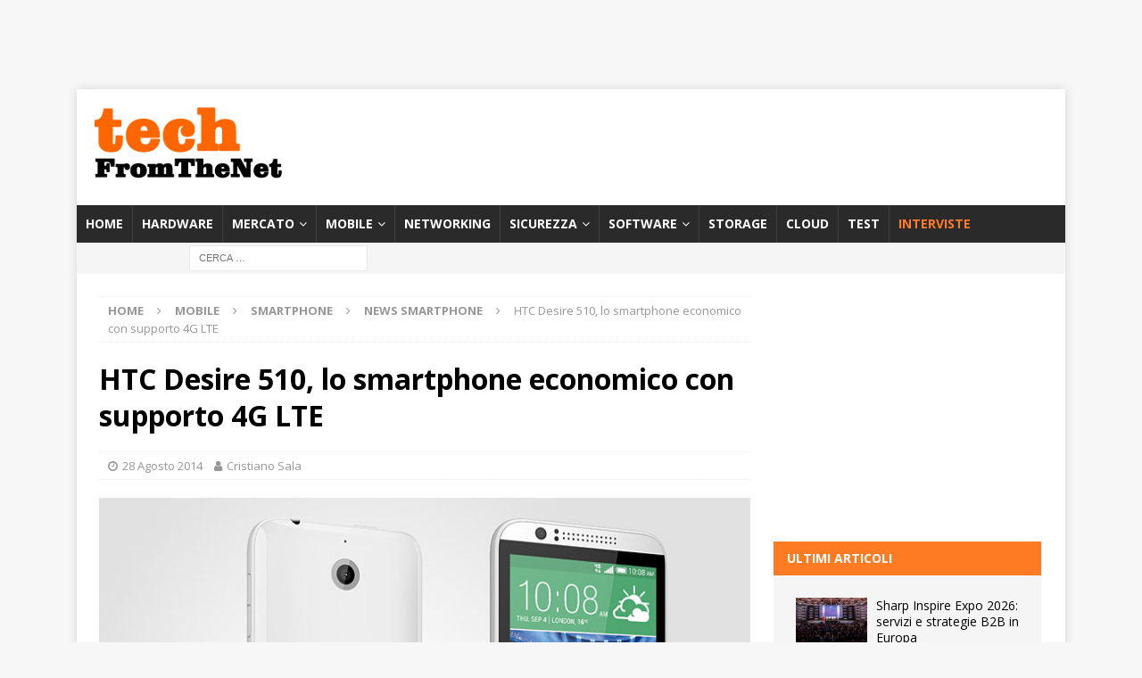

--- FILE ---
content_type: text/html; charset=UTF-8
request_url: https://techfromthenet.it/2014/08/28/htc-desire-510-lo-smartphone-economico-con-supporto-4g-lte/
body_size: 21720
content:
<!DOCTYPE html>
<html class="no-js mh-one-sb" lang="it-IT">
<head>
<meta charset="UTF-8">
<meta name="viewport" content="width=device-width, initial-scale=1.0">
<link rel="profile" href="http://gmpg.org/xfn/11" />
		<script type="text/javascript">
			window.flatStyles = window.flatStyles || ''

			window.lightspeedOptimizeStylesheet = function () {
				const currentStylesheet = document.querySelector( '.tcb-lightspeed-style:not([data-ls-optimized])' )

				if ( currentStylesheet ) {
					try {
						if ( currentStylesheet.sheet && currentStylesheet.sheet.cssRules ) {
							if ( window.flatStyles ) {
								if ( this.optimizing ) {
									setTimeout( window.lightspeedOptimizeStylesheet.bind( this ), 24 )
								} else {
									this.optimizing = true;

									let rulesIndex = 0;

									while ( rulesIndex < currentStylesheet.sheet.cssRules.length ) {
										const rule = currentStylesheet.sheet.cssRules[ rulesIndex ]
										/* remove rules that already exist in the page */
										if ( rule.type === CSSRule.STYLE_RULE && window.flatStyles.includes( `${rule.selectorText}{` ) ) {
											currentStylesheet.sheet.deleteRule( rulesIndex )
										} else {
											rulesIndex ++
										}
									}
									/* optimize, mark it such, move to the next file, append the styles we have until now */
									currentStylesheet.setAttribute( 'data-ls-optimized', '1' )

									window.flatStyles += currentStylesheet.innerHTML

									this.optimizing = false
								}
							} else {
								window.flatStyles = currentStylesheet.innerHTML
								currentStylesheet.setAttribute( 'data-ls-optimized', '1' )
							}
						}
					} catch ( error ) {
						console.warn( error )
					}

					if ( currentStylesheet.parentElement.tagName !== 'HEAD' ) {
						/* always make sure that those styles end up in the head */
						const stylesheetID = currentStylesheet.id;
						/**
						 * make sure that there is only one copy of the css
						 * e.g display CSS
						 */
						if ( ( ! stylesheetID || ( stylesheetID && ! document.querySelector( `head #${stylesheetID}` ) ) ) ) {
							document.head.prepend( currentStylesheet )
						} else {
							currentStylesheet.remove();
						}
					}
				}
			}

			window.lightspeedOptimizeFlat = function ( styleSheetElement ) {
				if ( document.querySelectorAll( 'link[href*="thrive_flat.css"]' ).length > 1 ) {
					/* disable this flat if we already have one */
					styleSheetElement.setAttribute( 'disabled', true )
				} else {
					/* if this is the first one, make sure he's in head */
					if ( styleSheetElement.parentElement.tagName !== 'HEAD' ) {
						document.head.append( styleSheetElement )
					}
				}
			}
		</script>
		<meta name='robots' content='index, follow, max-image-preview:large, max-snippet:-1, max-video-preview:-1' />

	<!-- This site is optimized with the Yoast SEO Premium plugin v26.5 (Yoast SEO v26.5) - https://yoast.com/wordpress/plugins/seo/ -->
	<title>HTC Desire 510, lo smartphone economico con supporto 4G LTE</title>
	<meta name="description" content="HTC Desire 510 coniuga un prezzo concorrenziale, con una buona dotazione di serie e il supporto per lo standard di comunicazione ad alta velocità 4G LTE." />
	<link rel="canonical" href="https://techfromthenet.it/2014/08/28/htc-desire-510-lo-smartphone-economico-con-supporto-4g-lte/" />
	<meta property="og:locale" content="it_IT" />
	<meta property="og:type" content="article" />
	<meta property="og:title" content="HTC Desire 510, lo smartphone economico con supporto 4G LTE" />
	<meta property="og:description" content="HTC Desire 510 coniuga un prezzo concorrenziale, con una buona dotazione di serie e il supporto per lo standard di comunicazione ad alta velocità 4G LTE." />
	<meta property="og:url" content="https://techfromthenet.it/2014/08/28/htc-desire-510-lo-smartphone-economico-con-supporto-4g-lte/" />
	<meta property="og:site_name" content="TechFromTheNet" />
	<meta property="article:publisher" content="https://www.facebook.com/TechFromTheNet/" />
	<meta property="article:published_time" content="2014-08-28T08:12:00+00:00" />
	<meta property="og:image" content="https://i0.wp.com/techfromthenet.it/wp-content/uploads/2014/08/images_articoli_2014_08Agosto_HTC-Desire510_2.jpg?fit=740%2C493&ssl=1" />
	<meta property="og:image:width" content="740" />
	<meta property="og:image:height" content="493" />
	<meta property="og:image:type" content="image/jpeg" />
	<meta name="author" content="Cristiano Sala" />
	<meta name="twitter:card" content="summary_large_image" />
	<meta name="twitter:label1" content="Scritto da" />
	<meta name="twitter:data1" content="Cristiano Sala" />
	<meta name="twitter:label2" content="Tempo di lettura stimato" />
	<meta name="twitter:data2" content="1 minuto" />
	<script type="application/ld+json" class="yoast-schema-graph">{"@context":"https://schema.org","@graph":[{"@type":"Article","@id":"https://techfromthenet.it/2014/08/28/htc-desire-510-lo-smartphone-economico-con-supporto-4g-lte/#article","isPartOf":{"@id":"https://techfromthenet.it/2014/08/28/htc-desire-510-lo-smartphone-economico-con-supporto-4g-lte/"},"author":{"name":"Cristiano Sala","@id":"https://techfromthenet.it/#/schema/person/e9c1b3777a455d7b82e8250c84ce65af"},"headline":"HTC Desire 510, lo smartphone economico con supporto 4G LTE","datePublished":"2014-08-28T08:12:00+00:00","mainEntityOfPage":{"@id":"https://techfromthenet.it/2014/08/28/htc-desire-510-lo-smartphone-economico-con-supporto-4g-lte/"},"wordCount":278,"publisher":{"@id":"https://techfromthenet.it/#organization"},"image":{"@id":"https://techfromthenet.it/2014/08/28/htc-desire-510-lo-smartphone-economico-con-supporto-4g-lte/#primaryimage"},"thumbnailUrl":"https://techfromthenet.it/wp-content/uploads/2014/08/images_articoli_2014_08Agosto_HTC-Desire510_2.jpg","keywords":["4G LTE","alta","Android","BlinkFeed","bluetooth","comunicazione","concorrenziale","Desire 510","dotazione","HTC","prezzo","qualcomm","Sense","smartphone","snapdragon","standard","terminale","velocità","wireless"],"articleSection":["News smartphone"],"inLanguage":"it-IT"},{"@type":"WebPage","@id":"https://techfromthenet.it/2014/08/28/htc-desire-510-lo-smartphone-economico-con-supporto-4g-lte/","url":"https://techfromthenet.it/2014/08/28/htc-desire-510-lo-smartphone-economico-con-supporto-4g-lte/","name":"HTC Desire 510, lo smartphone economico con supporto 4G LTE","isPartOf":{"@id":"https://techfromthenet.it/#website"},"primaryImageOfPage":{"@id":"https://techfromthenet.it/2014/08/28/htc-desire-510-lo-smartphone-economico-con-supporto-4g-lte/#primaryimage"},"image":{"@id":"https://techfromthenet.it/2014/08/28/htc-desire-510-lo-smartphone-economico-con-supporto-4g-lte/#primaryimage"},"thumbnailUrl":"https://techfromthenet.it/wp-content/uploads/2014/08/images_articoli_2014_08Agosto_HTC-Desire510_2.jpg","datePublished":"2014-08-28T08:12:00+00:00","description":"HTC Desire 510 coniuga un prezzo concorrenziale, con una buona dotazione di serie e il supporto per lo standard di comunicazione ad alta velocità 4G LTE.","breadcrumb":{"@id":"https://techfromthenet.it/2014/08/28/htc-desire-510-lo-smartphone-economico-con-supporto-4g-lte/#breadcrumb"},"inLanguage":"it-IT","potentialAction":[{"@type":"ReadAction","target":["https://techfromthenet.it/2014/08/28/htc-desire-510-lo-smartphone-economico-con-supporto-4g-lte/"]}]},{"@type":"ImageObject","inLanguage":"it-IT","@id":"https://techfromthenet.it/2014/08/28/htc-desire-510-lo-smartphone-economico-con-supporto-4g-lte/#primaryimage","url":"https://techfromthenet.it/wp-content/uploads/2014/08/images_articoli_2014_08Agosto_HTC-Desire510_2.jpg","contentUrl":"https://techfromthenet.it/wp-content/uploads/2014/08/images_articoli_2014_08Agosto_HTC-Desire510_2.jpg","width":740,"height":493,"caption":"HTC Desire 510, lo smartphone economico con supporto 4G LTE"},{"@type":"BreadcrumbList","@id":"https://techfromthenet.it/2014/08/28/htc-desire-510-lo-smartphone-economico-con-supporto-4g-lte/#breadcrumb","itemListElement":[{"@type":"ListItem","position":1,"name":"Home","item":"https://techfromthenet.it/"},{"@type":"ListItem","position":2,"name":"HTC Desire 510, lo smartphone economico con supporto 4G LTE"}]},{"@type":"WebSite","@id":"https://techfromthenet.it/#website","url":"https://techfromthenet.it/","name":"TechFromTheNet","description":"Test hardware e software, articoli, interviste e recensioni","publisher":{"@id":"https://techfromthenet.it/#organization"},"potentialAction":[{"@type":"SearchAction","target":{"@type":"EntryPoint","urlTemplate":"https://techfromthenet.it/?s={search_term_string}"},"query-input":{"@type":"PropertyValueSpecification","valueRequired":true,"valueName":"search_term_string"}}],"inLanguage":"it-IT"},{"@type":"Organization","@id":"https://techfromthenet.it/#organization","name":"TechFromTheNet","url":"https://techfromthenet.it/","logo":{"@type":"ImageObject","inLanguage":"it-IT","@id":"https://techfromthenet.it/#/schema/logo/image/","url":"","contentUrl":"","caption":"TechFromTheNet"},"image":{"@id":"https://techfromthenet.it/#/schema/logo/image/"},"sameAs":["https://www.facebook.com/TechFromTheNet/","https://www.linkedin.com/company/techfromthenet/","https://www.youtube.com/channel/UC2l4dl0Su5ozt92dtZXpz4w"]},{"@type":"Person","@id":"https://techfromthenet.it/#/schema/person/e9c1b3777a455d7b82e8250c84ce65af","name":"Cristiano Sala","url":"https://techfromthenet.it/author/cristianosala1900/"}]}</script>
	<!-- / Yoast SEO Premium plugin. -->


<link rel='dns-prefetch' href='//fonts.googleapis.com' />
<link rel="alternate" type="application/rss+xml" title="TechFromTheNet &raquo; Feed" href="https://techfromthenet.it/feed/" />
<link rel="alternate" type="application/rss+xml" title="TechFromTheNet &raquo; Feed dei commenti" href="https://techfromthenet.it/comments/feed/" />
<link rel="alternate" title="oEmbed (JSON)" type="application/json+oembed" href="https://techfromthenet.it/wp-json/oembed/1.0/embed?url=https%3A%2F%2Ftechfromthenet.it%2F2014%2F08%2F28%2Fhtc-desire-510-lo-smartphone-economico-con-supporto-4g-lte%2F" />
<link rel="alternate" title="oEmbed (XML)" type="text/xml+oembed" href="https://techfromthenet.it/wp-json/oembed/1.0/embed?url=https%3A%2F%2Ftechfromthenet.it%2F2014%2F08%2F28%2Fhtc-desire-510-lo-smartphone-economico-con-supporto-4g-lte%2F&#038;format=xml" />
<!-- techfromthenet.it is managing ads with Advanced Ads 2.0.14 – https://wpadvancedads.com/ --><script id="techf-ready">
			window.advanced_ads_ready=function(e,a){a=a||"complete";var d=function(e){return"interactive"===a?"loading"!==e:"complete"===e};d(document.readyState)?e():document.addEventListener("readystatechange",(function(a){d(a.target.readyState)&&e()}),{once:"interactive"===a})},window.advanced_ads_ready_queue=window.advanced_ads_ready_queue||[];		</script>
		<style id='wp-img-auto-sizes-contain-inline-css' type='text/css'>
img:is([sizes=auto i],[sizes^="auto," i]){contain-intrinsic-size:3000px 1500px}
/*# sourceURL=wp-img-auto-sizes-contain-inline-css */
</style>
<style id='wp-emoji-styles-inline-css' type='text/css'>

	img.wp-smiley, img.emoji {
		display: inline !important;
		border: none !important;
		box-shadow: none !important;
		height: 1em !important;
		width: 1em !important;
		margin: 0 0.07em !important;
		vertical-align: -0.1em !important;
		background: none !important;
		padding: 0 !important;
	}
/*# sourceURL=wp-emoji-styles-inline-css */
</style>
<link rel='stylesheet' id='wp-block-library-css' href='https://techfromthenet.it/wp-includes/css/dist/block-library/style.min.css?ver=6.9' type='text/css' media='all' />
<style id='classic-theme-styles-inline-css' type='text/css'>
/*! This file is auto-generated */
.wp-block-button__link{color:#fff;background-color:#32373c;border-radius:9999px;box-shadow:none;text-decoration:none;padding:calc(.667em + 2px) calc(1.333em + 2px);font-size:1.125em}.wp-block-file__button{background:#32373c;color:#fff;text-decoration:none}
/*# sourceURL=/wp-includes/css/classic-themes.min.css */
</style>
<style id='global-styles-inline-css' type='text/css'>
:root{--wp--preset--aspect-ratio--square: 1;--wp--preset--aspect-ratio--4-3: 4/3;--wp--preset--aspect-ratio--3-4: 3/4;--wp--preset--aspect-ratio--3-2: 3/2;--wp--preset--aspect-ratio--2-3: 2/3;--wp--preset--aspect-ratio--16-9: 16/9;--wp--preset--aspect-ratio--9-16: 9/16;--wp--preset--color--black: #000000;--wp--preset--color--cyan-bluish-gray: #abb8c3;--wp--preset--color--white: #ffffff;--wp--preset--color--pale-pink: #f78da7;--wp--preset--color--vivid-red: #cf2e2e;--wp--preset--color--luminous-vivid-orange: #ff6900;--wp--preset--color--luminous-vivid-amber: #fcb900;--wp--preset--color--light-green-cyan: #7bdcb5;--wp--preset--color--vivid-green-cyan: #00d084;--wp--preset--color--pale-cyan-blue: #8ed1fc;--wp--preset--color--vivid-cyan-blue: #0693e3;--wp--preset--color--vivid-purple: #9b51e0;--wp--preset--gradient--vivid-cyan-blue-to-vivid-purple: linear-gradient(135deg,rgb(6,147,227) 0%,rgb(155,81,224) 100%);--wp--preset--gradient--light-green-cyan-to-vivid-green-cyan: linear-gradient(135deg,rgb(122,220,180) 0%,rgb(0,208,130) 100%);--wp--preset--gradient--luminous-vivid-amber-to-luminous-vivid-orange: linear-gradient(135deg,rgb(252,185,0) 0%,rgb(255,105,0) 100%);--wp--preset--gradient--luminous-vivid-orange-to-vivid-red: linear-gradient(135deg,rgb(255,105,0) 0%,rgb(207,46,46) 100%);--wp--preset--gradient--very-light-gray-to-cyan-bluish-gray: linear-gradient(135deg,rgb(238,238,238) 0%,rgb(169,184,195) 100%);--wp--preset--gradient--cool-to-warm-spectrum: linear-gradient(135deg,rgb(74,234,220) 0%,rgb(151,120,209) 20%,rgb(207,42,186) 40%,rgb(238,44,130) 60%,rgb(251,105,98) 80%,rgb(254,248,76) 100%);--wp--preset--gradient--blush-light-purple: linear-gradient(135deg,rgb(255,206,236) 0%,rgb(152,150,240) 100%);--wp--preset--gradient--blush-bordeaux: linear-gradient(135deg,rgb(254,205,165) 0%,rgb(254,45,45) 50%,rgb(107,0,62) 100%);--wp--preset--gradient--luminous-dusk: linear-gradient(135deg,rgb(255,203,112) 0%,rgb(199,81,192) 50%,rgb(65,88,208) 100%);--wp--preset--gradient--pale-ocean: linear-gradient(135deg,rgb(255,245,203) 0%,rgb(182,227,212) 50%,rgb(51,167,181) 100%);--wp--preset--gradient--electric-grass: linear-gradient(135deg,rgb(202,248,128) 0%,rgb(113,206,126) 100%);--wp--preset--gradient--midnight: linear-gradient(135deg,rgb(2,3,129) 0%,rgb(40,116,252) 100%);--wp--preset--font-size--small: 13px;--wp--preset--font-size--medium: 20px;--wp--preset--font-size--large: 36px;--wp--preset--font-size--x-large: 42px;--wp--preset--spacing--20: 0.44rem;--wp--preset--spacing--30: 0.67rem;--wp--preset--spacing--40: 1rem;--wp--preset--spacing--50: 1.5rem;--wp--preset--spacing--60: 2.25rem;--wp--preset--spacing--70: 3.38rem;--wp--preset--spacing--80: 5.06rem;--wp--preset--shadow--natural: 6px 6px 9px rgba(0, 0, 0, 0.2);--wp--preset--shadow--deep: 12px 12px 50px rgba(0, 0, 0, 0.4);--wp--preset--shadow--sharp: 6px 6px 0px rgba(0, 0, 0, 0.2);--wp--preset--shadow--outlined: 6px 6px 0px -3px rgb(255, 255, 255), 6px 6px rgb(0, 0, 0);--wp--preset--shadow--crisp: 6px 6px 0px rgb(0, 0, 0);}:where(.is-layout-flex){gap: 0.5em;}:where(.is-layout-grid){gap: 0.5em;}body .is-layout-flex{display: flex;}.is-layout-flex{flex-wrap: wrap;align-items: center;}.is-layout-flex > :is(*, div){margin: 0;}body .is-layout-grid{display: grid;}.is-layout-grid > :is(*, div){margin: 0;}:where(.wp-block-columns.is-layout-flex){gap: 2em;}:where(.wp-block-columns.is-layout-grid){gap: 2em;}:where(.wp-block-post-template.is-layout-flex){gap: 1.25em;}:where(.wp-block-post-template.is-layout-grid){gap: 1.25em;}.has-black-color{color: var(--wp--preset--color--black) !important;}.has-cyan-bluish-gray-color{color: var(--wp--preset--color--cyan-bluish-gray) !important;}.has-white-color{color: var(--wp--preset--color--white) !important;}.has-pale-pink-color{color: var(--wp--preset--color--pale-pink) !important;}.has-vivid-red-color{color: var(--wp--preset--color--vivid-red) !important;}.has-luminous-vivid-orange-color{color: var(--wp--preset--color--luminous-vivid-orange) !important;}.has-luminous-vivid-amber-color{color: var(--wp--preset--color--luminous-vivid-amber) !important;}.has-light-green-cyan-color{color: var(--wp--preset--color--light-green-cyan) !important;}.has-vivid-green-cyan-color{color: var(--wp--preset--color--vivid-green-cyan) !important;}.has-pale-cyan-blue-color{color: var(--wp--preset--color--pale-cyan-blue) !important;}.has-vivid-cyan-blue-color{color: var(--wp--preset--color--vivid-cyan-blue) !important;}.has-vivid-purple-color{color: var(--wp--preset--color--vivid-purple) !important;}.has-black-background-color{background-color: var(--wp--preset--color--black) !important;}.has-cyan-bluish-gray-background-color{background-color: var(--wp--preset--color--cyan-bluish-gray) !important;}.has-white-background-color{background-color: var(--wp--preset--color--white) !important;}.has-pale-pink-background-color{background-color: var(--wp--preset--color--pale-pink) !important;}.has-vivid-red-background-color{background-color: var(--wp--preset--color--vivid-red) !important;}.has-luminous-vivid-orange-background-color{background-color: var(--wp--preset--color--luminous-vivid-orange) !important;}.has-luminous-vivid-amber-background-color{background-color: var(--wp--preset--color--luminous-vivid-amber) !important;}.has-light-green-cyan-background-color{background-color: var(--wp--preset--color--light-green-cyan) !important;}.has-vivid-green-cyan-background-color{background-color: var(--wp--preset--color--vivid-green-cyan) !important;}.has-pale-cyan-blue-background-color{background-color: var(--wp--preset--color--pale-cyan-blue) !important;}.has-vivid-cyan-blue-background-color{background-color: var(--wp--preset--color--vivid-cyan-blue) !important;}.has-vivid-purple-background-color{background-color: var(--wp--preset--color--vivid-purple) !important;}.has-black-border-color{border-color: var(--wp--preset--color--black) !important;}.has-cyan-bluish-gray-border-color{border-color: var(--wp--preset--color--cyan-bluish-gray) !important;}.has-white-border-color{border-color: var(--wp--preset--color--white) !important;}.has-pale-pink-border-color{border-color: var(--wp--preset--color--pale-pink) !important;}.has-vivid-red-border-color{border-color: var(--wp--preset--color--vivid-red) !important;}.has-luminous-vivid-orange-border-color{border-color: var(--wp--preset--color--luminous-vivid-orange) !important;}.has-luminous-vivid-amber-border-color{border-color: var(--wp--preset--color--luminous-vivid-amber) !important;}.has-light-green-cyan-border-color{border-color: var(--wp--preset--color--light-green-cyan) !important;}.has-vivid-green-cyan-border-color{border-color: var(--wp--preset--color--vivid-green-cyan) !important;}.has-pale-cyan-blue-border-color{border-color: var(--wp--preset--color--pale-cyan-blue) !important;}.has-vivid-cyan-blue-border-color{border-color: var(--wp--preset--color--vivid-cyan-blue) !important;}.has-vivid-purple-border-color{border-color: var(--wp--preset--color--vivid-purple) !important;}.has-vivid-cyan-blue-to-vivid-purple-gradient-background{background: var(--wp--preset--gradient--vivid-cyan-blue-to-vivid-purple) !important;}.has-light-green-cyan-to-vivid-green-cyan-gradient-background{background: var(--wp--preset--gradient--light-green-cyan-to-vivid-green-cyan) !important;}.has-luminous-vivid-amber-to-luminous-vivid-orange-gradient-background{background: var(--wp--preset--gradient--luminous-vivid-amber-to-luminous-vivid-orange) !important;}.has-luminous-vivid-orange-to-vivid-red-gradient-background{background: var(--wp--preset--gradient--luminous-vivid-orange-to-vivid-red) !important;}.has-very-light-gray-to-cyan-bluish-gray-gradient-background{background: var(--wp--preset--gradient--very-light-gray-to-cyan-bluish-gray) !important;}.has-cool-to-warm-spectrum-gradient-background{background: var(--wp--preset--gradient--cool-to-warm-spectrum) !important;}.has-blush-light-purple-gradient-background{background: var(--wp--preset--gradient--blush-light-purple) !important;}.has-blush-bordeaux-gradient-background{background: var(--wp--preset--gradient--blush-bordeaux) !important;}.has-luminous-dusk-gradient-background{background: var(--wp--preset--gradient--luminous-dusk) !important;}.has-pale-ocean-gradient-background{background: var(--wp--preset--gradient--pale-ocean) !important;}.has-electric-grass-gradient-background{background: var(--wp--preset--gradient--electric-grass) !important;}.has-midnight-gradient-background{background: var(--wp--preset--gradient--midnight) !important;}.has-small-font-size{font-size: var(--wp--preset--font-size--small) !important;}.has-medium-font-size{font-size: var(--wp--preset--font-size--medium) !important;}.has-large-font-size{font-size: var(--wp--preset--font-size--large) !important;}.has-x-large-font-size{font-size: var(--wp--preset--font-size--x-large) !important;}
:where(.wp-block-post-template.is-layout-flex){gap: 1.25em;}:where(.wp-block-post-template.is-layout-grid){gap: 1.25em;}
:where(.wp-block-term-template.is-layout-flex){gap: 1.25em;}:where(.wp-block-term-template.is-layout-grid){gap: 1.25em;}
:where(.wp-block-columns.is-layout-flex){gap: 2em;}:where(.wp-block-columns.is-layout-grid){gap: 2em;}
:root :where(.wp-block-pullquote){font-size: 1.5em;line-height: 1.6;}
/*# sourceURL=global-styles-inline-css */
</style>
<link rel='stylesheet' id='crp-style-rounded-thumbs-css' href='https://techfromthenet.it/wp-content/plugins/contextual-related-posts/css/rounded-thumbs.min.css?ver=4.1.0' type='text/css' media='all' />
<style id='crp-style-rounded-thumbs-inline-css' type='text/css'>

			.crp_related.crp-rounded-thumbs a {
				width: 150px;
                height: 150px;
				text-decoration: none;
			}
			.crp_related.crp-rounded-thumbs img {
				max-width: 150px;
				margin: auto;
			}
			.crp_related.crp-rounded-thumbs .crp_title {
				width: 100%;
			}
			
/*# sourceURL=crp-style-rounded-thumbs-inline-css */
</style>
<link rel='stylesheet' id='mh-magazine-css' href='https://techfromthenet.it/wp-content/themes/mh-magazine/style.css?ver=3.8.6' type='text/css' media='all' />
<link rel='stylesheet' id='mh-font-awesome-css' href='https://techfromthenet.it/wp-content/themes/mh-magazine/includes/font-awesome.min.css' type='text/css' media='all' />
<link rel='stylesheet' id='mh-google-fonts-css' href='https://fonts.googleapis.com/css?family=Open+Sans:300,400,400italic,600,700' type='text/css' media='all' />
<link rel='stylesheet' id='nl4wp-form-themes-css' href='https://techfromthenet.it/wp-content/plugins/Newsletter-for-Wordpress-4.3.3/assets/css/form-themes.min.css?ver=4.5.12' type='text/css' media='all' />
<script type="text/javascript" src="https://techfromthenet.it/wp-includes/js/jquery/jquery.min.js?ver=3.7.1" id="jquery-core-js"></script>
<script type="text/javascript" src="https://techfromthenet.it/wp-includes/js/jquery/jquery-migrate.min.js?ver=3.4.1" id="jquery-migrate-js"></script>
<script type="text/javascript" src="https://techfromthenet.it/wp-content/themes/mh-magazine/js/scripts.js?ver=3.8.6" id="mh-scripts-js"></script>
<script type="text/javascript" id="advanced-ads-advanced-js-js-extra">
/* <![CDATA[ */
var advads_options = {"blog_id":"1","privacy":{"consent-method":"","custom-cookie-name":"","custom-cookie-value":"","enabled":false,"state":"not_needed"}};
//# sourceURL=advanced-ads-advanced-js-js-extra
/* ]]> */
</script>
<script type="text/javascript" src="https://techfromthenet.it/wp-content/plugins/advanced-ads/public/assets/js/advanced.min.js?ver=2.0.14" id="advanced-ads-advanced-js-js"></script>
<link rel="https://api.w.org/" href="https://techfromthenet.it/wp-json/" /><link rel="alternate" title="JSON" type="application/json" href="https://techfromthenet.it/wp-json/wp/v2/posts/29697" /><link rel="EditURI" type="application/rsd+xml" title="RSD" href="https://techfromthenet.it/xmlrpc.php?rsd" />
<meta name="generator" content="WordPress 6.9" />
<link rel='shortlink' href='https://techfromthenet.it/?p=29697' />
<style type="text/css" id="tve_global_variables">:root{--tcb-color-0:rgb(255, 123, 35);--tcb-color-0-h:24;--tcb-color-0-s:100%;--tcb-color-0-l:56%;--tcb-color-0-a:1;--tcb-color-1:rgb(246, 246, 246);--tcb-color-1-h:0;--tcb-color-1-s:0%;--tcb-color-1-l:96%;--tcb-color-1-a:1;--tcb-background-author-image:url(https://techfromthenet.it/wp-content/plugins/thrive-visual-editor/editor/css/images/author_image.png);--tcb-background-user-image:url();--tcb-background-featured-image-thumbnail:url(https://techfromthenet.it/wp-content/uploads/2014/08/images_articoli_2014_08Agosto_HTC-Desire510_2.jpg);}</style><script type="text/javascript">var _iub = _iub || {}; _iub.cons_instructions = _iub.cons_instructions || []; _iub.cons_instructions.push(["init", {api_key: "EA5tya2PBqJdEqof0K56FiMTrcth6Vr4"}]);</script><script type="text/javascript" src="https://cdn.iubenda.com/cons/iubenda_cons.js" async></script>


<script async src="https://securepubads.g.doubleclick.net/tag/js/gpt.js"></script>
<script>
  window.googletag = window.googletag || {cmd: []};
  googletag.cmd.push(function() {
    googletag.defineSlot('/21817076339/tftnbox1', [[300, 250], [300, 600]], 'div-gpt-ad-1710754612016-0').addService(googletag.pubads());
    googletag.pubads().enableSingleRequest();
    googletag.enableServices();
  });
</script>

<script async src="https://securepubads.g.doubleclick.net/tag/js/gpt.js"></script>
<script>
  window.googletag = window.googletag || {cmd: []};
  googletag.cmd.push(function() {
    googletag.defineSlot('/21817076339/tftnbox2', [[300, 600], [300, 250]], 'div-gpt-ad-1710754786698-0').addService(googletag.pubads());
    googletag.pubads().enableSingleRequest();
    googletag.enableServices();
  });
</script>

<script async src="https://securepubads.g.doubleclick.net/tag/js/gpt.js"></script>
<script>
  window.googletag = window.googletag || {cmd: []};
  googletag.cmd.push(function() {
    googletag.defineSlot('/21817076339/tftnbox3b', [[300, 250], [300, 600]], 'div-gpt-ad-1736433414855-0').addService(googletag.pubads());
    googletag.pubads().enableSingleRequest();
    googletag.enableServices();
  });
</script>

<script async src="https://securepubads.g.doubleclick.net/tag/js/gpt.js"></script>
<script>
  window.googletag = window.googletag || {cmd: []};
  googletag.cmd.push(function() {
    googletag.defineSlot('/21817076339/tftnleaderboard', [728, 90], 'div-gpt-ad-1715586897140-0').addService(googletag.pubads());
    googletag.pubads().enableSingleRequest();
    googletag.enableServices();
  });
</script>
	
</script><script async src="https://securepubads.g.doubleclick.net/tag/js/gpt.js"></script>
<script>
  window.googletag = window.googletag || {cmd: []};
  googletag.cmd.push(function() {
    googletag.defineSlot('/21817076339/tftnleaderboard', [728, 90], 'div-gpt-ad-1649691479349-0').addService(googletag.pubads());
    googletag.pubads().enableSingleRequest();
    googletag.enableServices();
  });
</script>

<script async src="https://securepubads.g.doubleclick.net/tag/js/gpt.js"></script>
<script>
  window.googletag = window.googletag || {cmd: []};
  googletag.cmd.push(function() {
    googletag.defineSlot('/21817076339/leaderboard2tftn', [728, 90], 'div-gpt-ad-1649088289689-0').addService(googletag.pubads());
    googletag.pubads().enableSingleRequest();
    googletag.enableServices();
  });
</script>







<meta name="p:domain_verify" content="82adf226345d08165c335d9d21e83cad"/>



<script async src="https://securepubads.g.doubleclick.net/tag/js/gpt.js"></script>
<script>
  window.googletag = window.googletag || {cmd: []};
  googletag.cmd.push(function() {
    googletag.defineSlot('/21817076339/leaderboartsmart', [320, 50], 'div-gpt-ad-1592905229275-0').addService(googletag.pubads());
    googletag.pubads().enableSingleRequest();
    googletag.enableServices();
  });
</script>

<script async src="https://securepubads.g.doubleclick.net/tag/js/gpt.js"></script>
<script>
  window.googletag = window.googletag || {cmd: []};
  googletag.cmd.push(function() {
    googletag.defineSlot('/21817076339/tftnskin', [1920, 1404], 'div-gpt-ad-1615201809397-0').addService(googletag.pubads());
    googletag.pubads().enableSingleRequest();
    googletag.enableServices();
  });
</script>



<meta property="fb:pages" content="733215630030864" />

<style type="text/css">
.mh-widget-layout4 .mh-widget-title { background: #ff7b23; background: rgba(255, 123, 35, 0.6); }
.mh-preheader, .mh-wide-layout .mh-subheader, .mh-ticker-title, .mh-main-nav li:hover, .mh-footer-nav, .slicknav_menu, .slicknav_btn, .slicknav_nav .slicknav_item:hover, .slicknav_nav a:hover, .mh-back-to-top, .mh-subheading, .entry-tags .fa, .entry-tags li:hover, .mh-widget-layout2 .mh-widget-title, .mh-widget-layout4 .mh-widget-title-inner, .mh-widget-layout4 .mh-footer-widget-title, .mh-widget-layout5 .mh-widget-title-inner, .mh-widget-layout6 .mh-widget-title, #mh-mobile .flex-control-paging li a.flex-active, .mh-image-caption, .mh-carousel-layout1 .mh-carousel-caption, .mh-tab-button.active, .mh-tab-button.active:hover, .mh-footer-widget .mh-tab-button.active, .mh-social-widget li:hover a, .mh-footer-widget .mh-social-widget li a, .mh-footer-widget .mh-author-bio-widget, .tagcloud a:hover, .mh-widget .tagcloud a:hover, .mh-footer-widget .tagcloud a:hover, .mh-posts-stacked-item .mh-meta, .page-numbers:hover, .mh-loop-pagination .current, .mh-comments-pagination .current, .pagelink, a:hover .pagelink, input[type=submit], #infinite-handle span { background: #ff7b23; }
.mh-main-nav-wrap .slicknav_nav ul, blockquote, .mh-widget-layout1 .mh-widget-title, .mh-widget-layout3 .mh-widget-title, .mh-widget-layout5 .mh-widget-title, .mh-widget-layout8 .mh-widget-title:after, #mh-mobile .mh-slider-caption, .mh-carousel-layout1, .mh-spotlight-widget, .mh-author-bio-widget, .mh-author-bio-title, .mh-author-bio-image-frame, .mh-video-widget, .mh-tab-buttons, textarea:hover, input[type=text]:hover, input[type=email]:hover, input[type=tel]:hover, input[type=url]:hover { border-color: #ff7b23; }
.mh-header-tagline, .mh-dropcap, .mh-carousel-layout1 .flex-direction-nav a, .mh-carousel-layout2 .mh-carousel-caption, .mh-posts-digest-small-category, .mh-posts-lineup-more, .bypostauthor .fn:after, .mh-comment-list .comment-reply-link:before, #respond #cancel-comment-reply-link:before { color: #ff7b23; }
</style>
<!--[if lt IE 9]>
<script src="https://techfromthenet.it/wp-content/themes/mh-magazine/js/css3-mediaqueries.js"></script>
<![endif]-->
<meta name="generator" content="Elementor 3.33.4; features: additional_custom_breakpoints; settings: css_print_method-external, google_font-enabled, font_display-auto">
		<script type="text/javascript">
			var advadsCfpQueue = [];
			var advadsCfpAd = function( adID ) {
				if ( 'undefined' === typeof advadsProCfp ) {
					advadsCfpQueue.push( adID )
				} else {
					advadsProCfp.addElement( adID )
				}
			}
		</script>
					<style>
				.e-con.e-parent:nth-of-type(n+4):not(.e-lazyloaded):not(.e-no-lazyload),
				.e-con.e-parent:nth-of-type(n+4):not(.e-lazyloaded):not(.e-no-lazyload) * {
					background-image: none !important;
				}
				@media screen and (max-height: 1024px) {
					.e-con.e-parent:nth-of-type(n+3):not(.e-lazyloaded):not(.e-no-lazyload),
					.e-con.e-parent:nth-of-type(n+3):not(.e-lazyloaded):not(.e-no-lazyload) * {
						background-image: none !important;
					}
				}
				@media screen and (max-height: 640px) {
					.e-con.e-parent:nth-of-type(n+2):not(.e-lazyloaded):not(.e-no-lazyload),
					.e-con.e-parent:nth-of-type(n+2):not(.e-lazyloaded):not(.e-no-lazyload) * {
						background-image: none !important;
					}
				}
			</style>
			<style type="text/css" id="thrive-default-styles"></style><link rel="icon" href="https://techfromthenet.it/wp-content/uploads/2020/07/favicon.ico" sizes="32x32" />
<link rel="icon" href="https://techfromthenet.it/wp-content/uploads/2020/07/favicon.ico" sizes="192x192" />
<link rel="apple-touch-icon" href="https://techfromthenet.it/wp-content/uploads/2020/07/favicon.ico" />
<meta name="msapplication-TileImage" content="https://techfromthenet.it/wp-content/uploads/2020/07/favicon.ico" />
		<style type="text/css" id="wp-custom-css">
			.mh-container, .mh-container-inner {
    max-width: 1108px;
    margin: 0 auto;
    position: relative;
}

#custom_html-25 div{margin:0px auto 15px;}


.wp-block-heading h2 {
    font-size: 1.25em;
}
.wp-block-heading h3 {
    font-size: 1.25em;
}


.mh-header-2 {
    margin: 20px 0px 20px -25px;
    text-align: right;
    overflow: hidden;
}


.mh-main-nav li a {
	padding: 10px 10px;}
.mh-widget-title  {margin-bottom:0px;}

#media_image-3 img {width:100%;}
#media_image-3{box-shadow: 3px 3px 6px #666;}  
#media_image-3 .mh-widget-title{background-color: rgba(12,119,204,0.8);}
#media_image-5 img {width:100%;}
#media_image-5{box-shadow: 3px 3px 6px #666;} 
#media_image-5 .mh-widget-title{background-color: rgba(12,119,204,0.8);}


#mh_magazine_posts_horizontal-4  .mh-widget-title{    background-color: rgba(119,204,12,0.8);}
#mh_magazine_posts_horizontal-17  .mh-widget-title{    background-color: rgba(119,204,12,0.8);}


#mh_magazine_posts_horizontal-5  .mh-widget-title{    background-color: rgba(12,119,204,0.8);}
#mh_magazine_posts_horizontal-18  .mh-widget-title{    background-color: rgba(12,119,204,0.8);}



#mh_magazine_posts_horizontal-6  .mh-widget-title{    background-color: rgba(12,119,204,0.8);}
#mh_magazine_posts_horizontal-19  .mh-widget-title{    background-color: rgba(12,119,204,0.8);}

#mh_magazine_posts_horizontal-7  .mh-widget-title{    background-color: rgba(12,119,204,0.8);}
#mh_magazine_posts_horizontal-20  .mh-widget-title{    background-color: rgba(12,119,204,0.8);}

#mh_magazine_posts_horizontal-24  .mh-widget-title{    background-color: green;}
#mh_magazine_posts_horizontal-24 .mh-posts-horizontal-widget {
    padding: 25px;
    background: #cdcdcd;
}
#mh_magazine_posts_horizontal-24  .mh-widget-title{    background-color: green;}
#mh_magazine_posts_horizontal-24 .mh-posts-horizontal-widget {
    padding: 25px;
    background: #cdcdcd;
}

#mh_magazine_posts_horizontal-25  .mh-widget-title{    background-color: darkcyan;}
#mh_magazine_posts_horizontal-25 .mh-posts-horizontal-widget {
    padding: 25px;
    background: #cdcdcd;
}

#mh_magazine_posts_horizontal-27  .mh-widget-title{    background-color: green;}
#mh_magazine_posts_horizontal-27 .mh-posts-horizontal-widget {
    padding: 25px;
    background: #cdcdcd;
}

#mh_magazine_posts_horizontal-28  .mh-widget-title{    background-color: darkcyan;}
#mh_magazine_posts_horizontal-28 .mh-posts-horizontal-widget {
    padding: 25px;
    background: #cdcdcd;
}

.mh-custom-posts-widget {padding:25px;background:#f5f5f5;}
.mh-custom-posts-item {
    padding: 20px 0;
    border-bottom: 2px solid #ffffff;
}

#mh_magazine_custom_posts-2 h4  {background:green;} 
#mh_magazine_custom_posts-4  h4 {background:red;}
#mh_magazine_custom_posts-5 h4  {background:green;}
#mh_magazine_custom_posts-6 h4 {background:red;}
#mh_magazine_custom_posts-8  h4 {background:green;}
#mh_magazine_custom_posts-7 h4 {background:red;}
#mh_magazine_custom_posts-10  h4 {background:green;}
#mh_magazine_custom_posts-9 h4 {background:red;}



.mh-content {
    width: 69.0%;
    overflow: hidden;
}

.mh-sidebar {
    width:300px;
	
    float: left;
}

.mh-image-caption {
    position: absolute;
    top: 0px;
    font-size: 12px;
    font-size: 0px;
    font-weight: 700;
    color: #fff;
    padding: 5px 10px;
    background: none !important;
    text-transform: uppercase;
}

[class*='mh-col-'] {
    float: left;
    margin-left: 2.5%;
    overflow: visible;
}

.mh-category-columns-image-normal .mh-category-column-thumb {
    max-width: 0px;
    height: 0px;
}
.mh-category-column-thumb {
    position: relative;
    margin-bottom: 0px;
}
.mh-footer-widgets .mh-custom-posts-thumb-xl img{width:0px;}
.mh-footer-widgets .mh-custom-posts-header h3{font-size:0px}
.mh-footer-widgets .mh-meta {font-size:0px;}
.mh-footer {padding:10px 25px 0;}
.mh-footer-widget {margin-bottom:15px;}

.mh-posts-horizontal-title{font-weight:normal;}
.yotu-videos .yotu-video-description{height:auto!important;}

.hustle-ui.hustle-popup .hustle-popup-content.hustle-animate-in--fadeInUp {
    opacity: 1;
    -khtml-opacity: 1;
    -webkit-animation-name: fadeInUp;
    animation-name: fadeInUp;
    position: absolute!important;
    right: 50px!important;
    bottom: 0!important;
}

.mh-posts-list-item {
    padding-bottom: 20px;
    border-bottom: 1px solid #ccc;
}
.mh-posts-digest-wrap {border-bottom
	:none;}
.mh-posts-grid{border-bottom:none;}

.testvoto {
    text-align: center;
    display: inline-block;
    min-height: 120px;
    margin-top: 10px;
    vertical-align: top;
    padding: 10px;
    background-color: #EEE;
    border: 1px solid #000;
    border-radius: 3px;
		width:15%;
}
.testvoto h5, .testpro h5, .testcons h5 {
    font-weight: 600;
    text-transform: uppercase;
    text-align: center;
		margin-bottom:0px;
}
.testvoto strong {
    font-size: 46px;
    color: #0c77cc!important;
    border-bottom: 1px solid #ccc;
}

.testvoto p, .testpro p, .testcons p {
    margin-bottom:0px;
}

.testpro {
    display: inline-block;
    width: 36%;
    min-height: 120px;
    padding: 10px;
    margin-top: 10px;
    margin-left: 5px;
    background-color: #a1cea1;
    border: 1px solid #000;
    text-align: left;
    font-size: 13px;
    color: #000;
    vertical-align: top;
    border-radius: 3px;
}

.testcons {
    display: inline-block;
    width: 36%;
    min-height: 120px;
    padding: 10px;
    margin-top: 10px;
    margin-left: 5px;
    background-color: #d6a2a2;
    border: 1px solid #000;
    text-align: left;
    font-size: 13px;
    color: #000;
    vertical-align: top;
    border-radius: 3px;
}

.code-block .code-block-1 {padding-bottom:10px; border-bottom:1px solid #ccc;}

.thrv_wrapper .leadgiovanni {
    margin-top: 0px!important;
    margin-bottom: 0px!important;
    padding: 1px;
}

.tqb-answer-inner-wrapper .tqb-answer-action{padding:5px 25px!important;}

.tqb-answer-inner-wrapper {margin:10px auto!important}
#menu-item-56365 a{color:#ff7b23;}

.g-recaptcha {
transform: scale(0.7);
-webkit-transform:scale(0.7);
transform-origin:0 0;
-webkit-transform-origin:0 0;
max-width: 240px;
}

.thrv_wrapper div {
    -webkit-box-sizing: content-box;
    box-sizing: content-box;
    margin: 10px 0 0 0;
}

.yotu-playlist {
    display: block;
    clear: both;
    width: 100%;
    padding: 0px!important;
    position: relative;
}

.yotu-videos {
    float: left;
    width: 100%;
    padding: 0px!important;
    position: relative;
}

body{margin-top:10px!important;}

#mh_magazine_posts_horizontal-31 .mh-widget-title {background:#000!important;}

#mh_magazine_posts_horizontal-30 .mh-widget-title {background:#000!important;}

.tcf-container {text-align:center;}
.techf-person {text-align:center;}
.mh-container-outer {position:relative; top:90px;}		</style>
		</head>
<body id="mh-mobile" class="wp-singular post-template-default single single-post postid-29697 single-format-standard wp-custom-logo wp-theme-mh-magazine mh-boxed-layout mh-right-sb mh-loop-layout1 mh-widget-layout2 mh-loop-hide-caption elementor-default elementor-kit-31307 aa-prefix-techf-"itemscope="itemscope" itemtype="https://schema.org/WebPage">
<div class="mh-container mh-container-outer">
<div class="mh-header-nav-mobile clearfix"></div>
	<div class="mh-preheader">
    	<div class="mh-container mh-container-inner mh-row clearfix">
							<div class="mh-header-bar-content mh-header-bar-top-left mh-col-2-3 clearfix">
									</div>
										<div class="mh-header-bar-content mh-header-bar-top-right mh-col-1-3 clearfix">
									</div>
					</div>
	</div>
<header class="mh-header" itemscope="itemscope" itemtype="https://schema.org/WPHeader">
	<div class="mh-container mh-container-inner clearfix">
		<div class="mh-custom-header clearfix">
<div class="mh-header-columns mh-row clearfix">
<div class="mh-col-1-3 mh-site-identity">
<div class="mh-site-logo" role="banner" itemscope="itemscope" itemtype="https://schema.org/Brand">
<a href="https://techfromthenet.it/" class="custom-logo-link" rel="home noopener" data-wpel-link="internal"><img width="210" height="80" src="https://techfromthenet.it/wp-content/uploads/2020/05/logo-due-righe-techfromthenet.png" class="custom-logo" alt="techfromthenet" decoding="async" srcset="https://techfromthenet.it/wp-content/uploads/2020/05/logo-due-righe-techfromthenet.png 210w, https://techfromthenet.it/wp-content/uploads/2020/05/logo-due-righe-techfromthenet-80x30.png 80w" sizes="(max-width: 210px) 100vw, 210px" /></a></div>
</div>
<aside class="mh-col-2-3 mh-header-widget-2">
<div id="custom_html-3" class="widget_text mh-widget mh-header-2 widget_custom_html"><div class="textwidget custom-html-widget"><!-- /21817076339/tftnleaderboard -->
<div id='div-gpt-ad-1715586897140-0' style='min-width: 728px; min-height: 90px;'>
  <script>
    googletag.cmd.push(function() { googletag.display('div-gpt-ad-1715586897140-0'); });
  </script>
</div></div></div></aside>
</div>
</div>
	</div>
	<div class="mh-main-nav-wrap">
		<nav class="mh-navigation mh-main-nav mh-container mh-container-inner clearfix" itemscope="itemscope" itemtype="https://schema.org/SiteNavigationElement">
			<div class="menu-mainmenu-container"><ul id="menu-mainmenu" class="menu"><li id="menu-item-55820" class="menu-item menu-item-type-custom menu-item-object-custom menu-item-home menu-item-55820"><a href="https://techfromthenet.it" data-wpel-link="internal" rel="noopener">Home</a></li>
<li id="menu-item-55825" class="menu-item menu-item-type-taxonomy menu-item-object-category menu-item-55825"><a href="https://techfromthenet.it/hardware/" data-wpel-link="internal" rel="noopener">Hardware</a></li>
<li id="menu-item-55829" class="menu-item menu-item-type-taxonomy menu-item-object-category menu-item-has-children menu-item-55829"><a href="https://techfromthenet.it/mercato/" data-wpel-link="internal" rel="noopener">Mercato</a>
<ul class="sub-menu">
	<li id="menu-item-55833" class="menu-item menu-item-type-taxonomy menu-item-object-category menu-item-55833"><a href="https://techfromthenet.it/mercato/news-nomine/" data-wpel-link="internal" rel="noopener">Nomine</a></li>
	<li id="menu-item-55834" class="menu-item menu-item-type-taxonomy menu-item-object-category menu-item-55834"><a href="https://techfromthenet.it/mercato/news-accordi/" data-wpel-link="internal" rel="noopener">Accordi</a></li>
	<li id="menu-item-55835" class="menu-item menu-item-type-taxonomy menu-item-object-category menu-item-55835"><a href="https://techfromthenet.it/mercato/news-attualita/" data-wpel-link="internal" rel="noopener">Attualità</a></li>
</ul>
</li>
<li id="menu-item-55836" class="menu-item menu-item-type-taxonomy menu-item-object-category current-post-ancestor menu-item-has-children menu-item-55836"><a href="https://techfromthenet.it/mobile/" data-wpel-link="internal" rel="noopener">Mobile</a>
<ul class="sub-menu">
	<li id="menu-item-55837" class="menu-item menu-item-type-taxonomy menu-item-object-category menu-item-55837"><a href="https://techfromthenet.it/mobile/notebook/" data-wpel-link="internal" rel="noopener">Notebook</a></li>
	<li id="menu-item-55840" class="menu-item menu-item-type-taxonomy menu-item-object-category current-post-ancestor menu-item-55840"><a href="https://techfromthenet.it/mobile/smartphone/" data-wpel-link="internal" rel="noopener">Smartphone</a></li>
	<li id="menu-item-55843" class="menu-item menu-item-type-taxonomy menu-item-object-category menu-item-55843"><a href="https://techfromthenet.it/mobile/tablet/" data-wpel-link="internal" rel="noopener">Tablet</a></li>
</ul>
</li>
<li id="menu-item-55855" class="menu-item menu-item-type-taxonomy menu-item-object-category menu-item-55855"><a href="https://techfromthenet.it/networking/" data-wpel-link="internal" rel="noopener">Networking</a></li>
<li id="menu-item-55859" class="menu-item menu-item-type-taxonomy menu-item-object-category menu-item-has-children menu-item-55859"><a href="https://techfromthenet.it/sicurezza/" data-wpel-link="internal" rel="noopener">Sicurezza</a>
<ul class="sub-menu">
	<li id="menu-item-55862" class="menu-item menu-item-type-taxonomy menu-item-object-category menu-item-55862"><a href="https://techfromthenet.it/sicurezza/sicurezza-software/" data-wpel-link="internal" rel="noopener">Software</a></li>
	<li id="menu-item-55868" class="menu-item menu-item-type-taxonomy menu-item-object-category menu-item-55868"><a href="https://techfromthenet.it/sicurezza/news-piattaforme/" data-wpel-link="internal" rel="noopener">Piattaforme</a></li>
	<li id="menu-item-55869" class="menu-item menu-item-type-taxonomy menu-item-object-category menu-item-55869"><a href="https://techfromthenet.it/sicurezza/news-sicurezza-analisi/" data-wpel-link="internal" rel="noopener">Analisi</a></li>
</ul>
</li>
<li id="menu-item-55870" class="menu-item menu-item-type-taxonomy menu-item-object-category menu-item-has-children menu-item-55870"><a href="https://techfromthenet.it/software/" data-wpel-link="internal" rel="noopener">Software</a>
<ul class="sub-menu">
	<li id="menu-item-55874" class="menu-item menu-item-type-taxonomy menu-item-object-category menu-item-55874"><a href="https://techfromthenet.it/software/news-produttivita/" data-wpel-link="internal" rel="noopener">Produttività</a></li>
	<li id="menu-item-55873" class="menu-item menu-item-type-taxonomy menu-item-object-category menu-item-55873"><a href="https://techfromthenet.it/software/news-sistemi-operativi/" data-wpel-link="internal" rel="noopener">Sistemi operativi</a></li>
</ul>
</li>
<li id="menu-item-55875" class="menu-item menu-item-type-taxonomy menu-item-object-category menu-item-55875"><a href="https://techfromthenet.it/storage/" data-wpel-link="internal" rel="noopener">Storage</a></li>
<li id="menu-item-55879" class="menu-item menu-item-type-taxonomy menu-item-object-category menu-item-55879"><a href="https://techfromthenet.it/cloud/" data-wpel-link="internal" rel="noopener">Cloud</a></li>
<li id="menu-item-97138" class="menu-item menu-item-type-taxonomy menu-item-object-post_tag menu-item-97138"><a href="https://techfromthenet.it/tag/test/" data-wpel-link="internal" rel="noopener">test</a></li>
<li id="menu-item-56365" class="menu-item menu-item-type-taxonomy menu-item-object-category menu-item-56365"><a href="https://techfromthenet.it/interviste/" data-wpel-link="internal" rel="noopener">Interviste</a></li>
</ul></div>		</nav>
	</div>
	</header>
	<div class="mh-subheader">
		<div class="mh-container mh-container-inner mh-row clearfix">
										<div class="mh-header-bar-content mh-header-bar-bottom-right mh-col-1-3 clearfix">
											<aside class="mh-header-search mh-header-search-bottom">
							<form role="search" method="get" class="search-form" action="https://techfromthenet.it/">
				<label>
					<span class="screen-reader-text">Ricerca per:</span>
					<input type="search" class="search-field" placeholder="Cerca &hellip;" value="" name="s" />
				</label>
				<input type="submit" class="search-submit" value="Cerca" />
			</form>						</aside>
									</div>
					</div>
	</div>
<div class="mh-wrapper clearfix">
	<div class="mh-main clearfix">
		<div id="main-content" class="mh-content" role="main" itemprop="mainContentOfPage"><nav class="mh-breadcrumb" itemscope itemtype="http://schema.org/BreadcrumbList"><span itemprop="itemListElement" itemscope itemtype="http://schema.org/ListItem"><a href="https://techfromthenet.it" itemprop="item" data-wpel-link="internal" rel="noopener"><span itemprop="name">Home</span></a><meta itemprop="position" content="1" /></span><span class="mh-breadcrumb-delimiter"><i class="fa fa-angle-right"></i></span><a href="https://techfromthenet.it/mobile/" data-wpel-link="internal" rel="noopener">Mobile</a><span class="mh-breadcrumb-delimiter"><i class="fa fa-angle-right"></i></span><a href="https://techfromthenet.it/mobile/smartphone/" data-wpel-link="internal" rel="noopener">Smartphone</a><span class="mh-breadcrumb-delimiter"><i class="fa fa-angle-right"></i></span><span itemprop="itemListElement" itemscope itemtype="http://schema.org/ListItem"><a href="https://techfromthenet.it/mobile/smartphone/news-smartphone/" itemprop="item" data-wpel-link="internal" rel="noopener"><span itemprop="name">News smartphone</span></a><meta itemprop="position" content="2" /></span><span class="mh-breadcrumb-delimiter"><i class="fa fa-angle-right"></i></span>HTC Desire 510, lo smartphone economico con supporto 4G LTE</nav>
<article id="post-29697" class="post-29697 post type-post status-publish format-standard has-post-thumbnail hentry category-news-smartphone tag-4g-lte tag-alta tag-android tag-blinkfeed tag-bluetooth tag-comunicazione tag-concorrenziale tag-desire-510 tag-dotazione tag-htc tag-prezzo tag-qualcomm tag-sense tag-smartphone tag-snapdragon tag-standard tag-terminale tag-velocita tag-wireless">
	<header class="entry-header clearfix"><h1 class="entry-title">HTC Desire 510, lo smartphone economico con supporto 4G LTE</h1><div class="mh-meta entry-meta">
<span class="entry-meta-date updated"><i class="fa fa-clock-o"></i><a href="https://techfromthenet.it/2014/08/" data-wpel-link="internal" rel="noopener">28 Agosto 2014</a></span>
<span class="entry-meta-author author vcard"><i class="fa fa-user"></i><a class="fn" href="https://techfromthenet.it/author/cristianosala1900/" data-wpel-link="internal" rel="noopener">Cristiano Sala</a></span>
</div>
	</header>
		<div class="entry-content clearfix">
<figure class="entry-thumbnail">
<img src="https://techfromthenet.it/wp-content/uploads/2014/08/images_articoli_2014_08Agosto_HTC-Desire510_2.jpg" alt="HTC Desire 510, lo smartphone economico con supporto 4G LTE" title="HTC Desire 510, lo smartphone economico con supporto 4G LTE" />
</figure>
<div class="mh-social-top">
<div class="mh-share-buttons clearfix">
	<a class="mh-facebook" href="#" onclick="window.open(&#039;https://www.facebook.com/sharer.php?u=https%3A%2F%2Ftechfromthenet.it%2F2014%2F08%2F28%2Fhtc-desire-510-lo-smartphone-economico-con-supporto-4g-lte%2F&amp;t=HTC+Desire+510%2C+lo+smartphone+economico+con+supporto+4G+LTE&#039;, &#039;facebookShare&#039;, &#039;width=626,height=436&#039;); return false;" title="Condividi su Facebook">
		<span class="mh-share-button"><i class="fa fa-facebook"></i></span>
	</a>
	<a class="mh-twitter" href="#" onclick="window.open(&#039;https://twitter.com/share?text=HTC+Desire+510%2C+lo+smartphone+economico+con+supporto+4G+LTE:&amp;url=https%3A%2F%2Ftechfromthenet.it%2F2014%2F08%2F28%2Fhtc-desire-510-lo-smartphone-economico-con-supporto-4g-lte%2F&#039;, &#039;twitterShare&#039;, &#039;width=626,height=436&#039;); return false;" title="Twitta Questo Articolo">
		<span class="mh-share-button"><i class="fa fa-twitter"></i></span>
	</a>
	<a class="mh-linkedin" href="#" onclick="window.open(&#039;https://www.linkedin.com/shareArticle?mini=true&amp;url=https%3A%2F%2Ftechfromthenet.it%2F2014%2F08%2F28%2Fhtc-desire-510-lo-smartphone-economico-con-supporto-4g-lte%2F&amp;source=&#039;, &#039;linkedinShare&#039;, &#039;width=626,height=436&#039;); return false;" title="Share on LinkedIn">
		<span class="mh-share-button"><i class="fa fa-linkedin"></i></span>
	</a>
	<a class="mh-pinterest" href="#" onclick="window.open(&#039;https://pinterest.com/pin/create/button/?url=https%3A%2F%2Ftechfromthenet.it%2F2014%2F08%2F28%2Fhtc-desire-510-lo-smartphone-economico-con-supporto-4g-lte%2F&amp;media=https://techfromthenet.it/wp-content/uploads/2014/08/images_articoli_2014_08Agosto_HTC-Desire510_2.jpg&amp;description=HTC+Desire+510%2C+lo+smartphone+economico+con+supporto+4G+LTE&#039;, &#039;pinterestShare&#039;, &#039;width=750,height=350&#039;); return false;" title="Pin This Post">
		<span class="mh-share-button"><i class="fa fa-pinterest"></i></span>
	</a>
	<a class="mh-email" href="mailto:?subject=HTC%20Desire%20510%2C%20lo%20smartphone%20economico%20con%20supporto%204G%20LTE&amp;body=https%3A%2F%2Ftechfromthenet.it%2F2014%2F08%2F28%2Fhtc-desire-510-lo-smartphone-economico-con-supporto-4g-lte%2F" title="Manda ad un amico" target="_blank">
		<span class="mh-share-button"><i class="fa fa-envelope-o"></i></span>
	</a>
	<a class="mh-print" href="javascript:window.print()" title="Print this article" data-wpel-link="internal" rel="noopener">
		<span class="mh-share-button"><i class="fa fa-print"></i></span>
	</a>
</div></div>

<p><span style="line-height: 1.3em;"><a href="http://www.htc.com/it/" target="_blank" rel="noopener noreferrer external" data-wpel-link="external"><strong>HTC</strong> </a>introduce lo <strong>smartphone Desire 510, un terminale che combina la tecnologia LTE a un prezzo interessante</strong> e si rivolge a chi desidera un dispositivo veloce e reattivo, ideale per le attività quotidiane, lo streaming e l&#8217;intrattenimento personale.&nbsp;</span>In uno chassis compatto da 139,9&#215;69,8&#215;9,99 mm, per un peso di 158 grammi, <strong>Desire 510 integra la CPU quad-core Qualcomm Snapdragon 410 a 1,2 GHz, 1 GByte di RAM e 8 GByte di storage.</strong></p>
<p><strong><img fetchpriority="high" fetchpriority="high" decoding="async" class=" size-full wp-image-29696" style="display: block; margin-left: auto; margin-right: auto;" alt="HTC Desire 510, lo smartphone economico con supporto 4G LTE " src="https://techfromthenet.it/wp-content/uploads/2014/08/images_articoli_2014_08Agosto_HTC-Desire510_1.jpg" width="740" height="493" srcset="https://techfromthenet.it/wp-content/uploads/2014/08/images_articoli_2014_08Agosto_HTC-Desire510_1.jpg 740w, https://techfromthenet.it/wp-content/uploads/2014/08/images_articoli_2014_08Agosto_HTC-Desire510_1-300x200.jpg 300w, https://techfromthenet.it/wp-content/uploads/2014/08/images_articoli_2014_08Agosto_HTC-Desire510_1-150x100.jpg 150w, https://techfromthenet.it/wp-content/uploads/2014/08/images_articoli_2014_08Agosto_HTC-Desire510_1-326x217.jpg 326w, https://techfromthenet.it/wp-content/uploads/2014/08/images_articoli_2014_08Agosto_HTC-Desire510_1-80x53.jpg 80w" sizes="(max-width: 740px) 100vw, 740px" /></strong></p>
<p>Si tratta di una configurazione adatta per un utilizzo in multitasking e per l&#8217;esecuzione di App anche piuttosto impegnative. <strong>Il display adottato ha una diagonale di 4,7&#8243; e una risoluzione FWVGA, più che adeguato per la visualizzazione di immagini, la navigazione e la gestione tramite HTC Sense.</strong><br />Il terminale incorpora un adattatore BT 4.0, un controller wireless N, un&#8217;uscita audio mini-jack e una porta miniUSB. Come anticipato, il comparto modem è in grado di gestire comunicazioni secondo gli <strong>standard 2G, 3G e 4G LTE.</strong><br /><strong>La caratteristica funzionalità HTC BlinkFeed è integrata di serie nell&#8217;ambiente operativo Android 4.4.</strong></p>
<blockquote>
<p><strong>Peter Chou, CEO di HTC</strong><br />L&#8217;industria ha parlato così a lungo dei vantaggi del 4G che è facile dimenticare che solo alcuni dispositivi di fascia alta ne utilizza la tecnologia. Possedere la tecnologia più avanzata non dovrebbe essere un vantaggio riservato solo a coloro che hanno a disposizione grossi budget. Le persone al giorno d&#8217;oggi dovrebbero aspettarsi che i propri smartphone siano veri e propri centri di intrattenimento mobile. Questo significa che dovrebbero sfruttare la più alta velocità di rete a disposizione per scaricare gli ultimi film, TV show e album musicali. HTC Desire 510 permette questo e molto altro qualificandosi come il perfetto dispositivo mobile.</p>
</blockquote>
<div class="crp_related     crp-rounded-thumbs"><h3>Related Posts:</h3><ul><li><a href="https://techfromthenet.it/2023/03/24/rivoluzione-snapdragon-serie-7-esperienze-premium-per-tutti/" class="crp_link post-89650" data-wpel-link="internal" rel="noopener"><figure><img width="150" height="150" src="https://techfromthenet.it/wp-content/uploads/2023/03/snapdragon-150x150.jpg" class="crp_featured crp_thumb crp_thumbnail" alt="snapdragon" style="" title="Rivoluzione Snapdragon Serie 7, esperienze premium per tutti" /></figure><span class="crp_title">Rivoluzione Snapdragon Serie 7, esperienze premium per tutti</span></a></li><li><a href="https://techfromthenet.it/2023/06/12/nuove-funzionalita-per-qualcomm-snapdragon-spaces-xr/" class="crp_link post-91764" data-wpel-link="internal" rel="noopener"><figure><img loading="lazy" width="150" height="150" src="https://techfromthenet.it/wp-content/uploads/2023/06/qualcomm-Snapdragon-Spaces_Dual-Render-Fusion_High-Res-150x150.jpg" class="crp_featured crp_thumb crp_thumbnail" alt="qualcomm snapdragon" style="" title="Nuove funzionalità per Qualcomm Snapdragon Spaces XR" /></figure><span class="crp_title">Nuove funzionalità per Qualcomm Snapdragon Spaces XR</span></a></li><li><a href="https://techfromthenet.it/2024/11/20/nas-asustor-lockerstor-4-gen3-ryzen-v3c14-e-rete-10-gbe/" class="crp_link post-101861" data-wpel-link="internal" rel="noopener"><figure><img loading="lazy" width="150" height="150" src="https://techfromthenet.it/wp-content/uploads/2024/11/Ryzen-Asustor02-150x150.jpg" class="crp_featured crp_thumb crp_thumbnail" alt="Ryzen" style="" title="NAS Asustor Lockerstor 4 Gen3, Ryzen V3C14 e rete 10 GbE" /></figure><span class="crp_title">NAS Asustor Lockerstor 4 Gen3, Ryzen V3C14 e rete 10 GbE</span></a></li><li><a href="https://techfromthenet.it/2026/01/07/asus-al-ces-intelligenza-artificiale-per-ogni-necessita/" class="crp_link post-111728" data-wpel-link="internal" rel="noopener"><figure><img loading="lazy" width="150" height="150" src="https://techfromthenet.it/wp-content/uploads/2026/01/ASUS-ProArt-GoPro-Edition_Scenario-Photo_01-1-150x150.jpg" class="crp_featured crp_thumb crp_thumbnail" alt="ASUS" style="" title="ASUS al CES, intelligenza artificiale per ogni necessità" /></figure><span class="crp_title">ASUS al CES, intelligenza artificiale per ogni necessità</span></a></li><li><a href="https://techfromthenet.it/2024/01/09/notebook-msi-prestige-14evo-e-summit-e16flip-mobilita-moderna/" class="crp_link post-95696" data-wpel-link="internal" rel="noopener"><figure><img loading="lazy" width="150" height="150" src="https://techfromthenet.it/wp-content/uploads/2024/01/notebook-msi-1-150x150.jpg" class="crp_featured crp_thumb crp_thumbnail" alt="notebook msi" style="" title="Notebook MSI Prestige 14Evo e Summit E16Flip, mobilità moderna" /></figure><span class="crp_title">Notebook MSI Prestige 14Evo e Summit E16Flip,&hellip;</span></a></li><li><a href="https://techfromthenet.it/2023/03/22/notebook-msi-summit-e13-flip-evo-convertibile-elegante-e-leggero/" class="crp_link post-89635" data-wpel-link="internal" rel="noopener"><figure><img loading="lazy" width="150" height="150" src="https://techfromthenet.it/wp-content/uploads/2023/03/notebook-MSI-150x150.jpg" class="crp_featured crp_thumb crp_thumbnail" alt="notebook MSI" style="" title="Notebook MSI Summit E13 Flip Evo, convertibile elegante e leggero" /></figure><span class="crp_title">Notebook MSI Summit E13 Flip Evo, convertibile&hellip;</span></a></li></ul><div class="crp_clear"></div></div>	</div><div class="entry-tags clearfix"><i class="fa fa-tag"></i><ul><li><a href="https://techfromthenet.it/tag/4g-lte/" rel="tag noopener" data-wpel-link="internal">4G LTE</a></li><li><a href="https://techfromthenet.it/tag/alta/" rel="tag noopener" data-wpel-link="internal">alta</a></li><li><a href="https://techfromthenet.it/tag/android/" rel="tag noopener" data-wpel-link="internal">Android</a></li><li><a href="https://techfromthenet.it/tag/blinkfeed/" rel="tag noopener" data-wpel-link="internal">BlinkFeed</a></li><li><a href="https://techfromthenet.it/tag/bluetooth/" rel="tag noopener" data-wpel-link="internal">bluetooth</a></li><li><a href="https://techfromthenet.it/tag/comunicazione/" rel="tag noopener" data-wpel-link="internal">comunicazione</a></li><li><a href="https://techfromthenet.it/tag/concorrenziale/" rel="tag noopener" data-wpel-link="internal">concorrenziale</a></li><li><a href="https://techfromthenet.it/tag/desire-510/" rel="tag noopener" data-wpel-link="internal">Desire 510</a></li><li><a href="https://techfromthenet.it/tag/dotazione/" rel="tag noopener" data-wpel-link="internal">dotazione</a></li><li><a href="https://techfromthenet.it/tag/htc/" rel="tag noopener" data-wpel-link="internal">HTC</a></li><li><a href="https://techfromthenet.it/tag/prezzo/" rel="tag noopener" data-wpel-link="internal">prezzo</a></li><li><a href="https://techfromthenet.it/tag/qualcomm/" rel="tag noopener" data-wpel-link="internal">qualcomm</a></li><li><a href="https://techfromthenet.it/tag/sense/" rel="tag noopener" data-wpel-link="internal">Sense</a></li><li><a href="https://techfromthenet.it/tag/smartphone/" rel="tag noopener" data-wpel-link="internal">smartphone</a></li><li><a href="https://techfromthenet.it/tag/snapdragon/" rel="tag noopener" data-wpel-link="internal">snapdragon</a></li><li><a href="https://techfromthenet.it/tag/standard/" rel="tag noopener" data-wpel-link="internal">standard</a></li><li><a href="https://techfromthenet.it/tag/terminale/" rel="tag noopener" data-wpel-link="internal">terminale</a></li><li><a href="https://techfromthenet.it/tag/velocita/" rel="tag noopener" data-wpel-link="internal">velocità</a></li><li><a href="https://techfromthenet.it/tag/wireless/" rel="tag noopener" data-wpel-link="internal">wireless</a></li></ul></div></article><nav class="mh-post-nav mh-row clearfix" itemscope="itemscope" itemtype="https://schema.org/SiteNavigationElement">
<div class="mh-col-1-2 mh-post-nav-item mh-post-nav-prev">
<a href="https://techfromthenet.it/2014/08/28/canon-maxify-e-i-sensys-libera-scelta-per-le-pmi/" rel="prev noopener" data-wpel-link="internal"><img loading="lazy" width="80" height="53" src="https://techfromthenet.it/wp-content/uploads/2014/08/images_articoli_2014_08Agosto_Canon-maxify2-80x53.jpg" class="attachment-mh-magazine-small size-mh-magazine-small wp-post-image" alt="Canon MAXIFY e i-SENSYS, libera scelta per le PMI" decoding="async" srcset="https://techfromthenet.it/wp-content/uploads/2014/08/images_articoli_2014_08Agosto_Canon-maxify2-80x53.jpg 80w, https://techfromthenet.it/wp-content/uploads/2014/08/images_articoli_2014_08Agosto_Canon-maxify2-300x200.jpg 300w, https://techfromthenet.it/wp-content/uploads/2014/08/images_articoli_2014_08Agosto_Canon-maxify2-150x100.jpg 150w, https://techfromthenet.it/wp-content/uploads/2014/08/images_articoli_2014_08Agosto_Canon-maxify2-326x217.jpg 326w, https://techfromthenet.it/wp-content/uploads/2014/08/images_articoli_2014_08Agosto_Canon-maxify2.jpg 740w" sizes="(max-width: 80px) 100vw, 80px" /><span>Precedente</span><p>Canon MAXIFY e i-SENSYS, libera scelta per le PMI</p></a></div>
<div class="mh-col-1-2 mh-post-nav-item mh-post-nav-next">
<a href="https://techfromthenet.it/2014/08/28/trend-micro-deep-security-9-5-protegge-vmware-nsx/" rel="next noopener" data-wpel-link="internal"><img loading="lazy" width="80" height="53" src="https://techfromthenet.it/wp-content/uploads/2014/08/images_articoli_2014_08Agosto_trendmicro-vmware-2-80x53.jpg" class="attachment-mh-magazine-small size-mh-magazine-small wp-post-image" alt="Trend Micro, Deep Security 9.5 protegge VMware NSX" decoding="async" srcset="https://techfromthenet.it/wp-content/uploads/2014/08/images_articoli_2014_08Agosto_trendmicro-vmware-2-80x53.jpg 80w, https://techfromthenet.it/wp-content/uploads/2014/08/images_articoli_2014_08Agosto_trendmicro-vmware-2-300x200.jpg 300w, https://techfromthenet.it/wp-content/uploads/2014/08/images_articoli_2014_08Agosto_trendmicro-vmware-2-150x100.jpg 150w, https://techfromthenet.it/wp-content/uploads/2014/08/images_articoli_2014_08Agosto_trendmicro-vmware-2-326x217.jpg 326w, https://techfromthenet.it/wp-content/uploads/2014/08/images_articoli_2014_08Agosto_trendmicro-vmware-2.jpg 740w" sizes="(max-width: 80px) 100vw, 80px" /><span>Successivo</span><p>Trend Micro, Deep Security 9.5 protegge VMware NSX</p></a></div>
</nav>
<div id="comments" class="mh-comments-wrap">
</div>
		</div>
			<aside class="mh-widget-col-1 mh-sidebar" itemscope="itemscope" itemtype="https://schema.org/WPSideBar"><div id="custom_html-11" class="widget_text mh-widget widget_custom_html"><div class="textwidget custom-html-widget"><!-- /21817076339/tftnbox1 -->
<div id='div-gpt-ad-1710754612016-0' style='min-width: 300px; min-height: 250px;'>
  <script>
    googletag.cmd.push(function() { googletag.display('div-gpt-ad-1710754612016-0'); });
  </script>
</div></div></div><div id="mh_magazine_posts_horizontal-8" class="mh-widget mh_magazine_posts_horizontal"><h4 class="mh-widget-title"><span class="mh-widget-title-inner">Ultimi articoli</span></h4><div class="mh-row clearfix mh-posts-horizontal-widget">
						<article class="mh-col-1-4 mh-posts-horizontal-item clearfix post-111965 post type-post status-publish format-standard has-post-thumbnail category-tech-hardware tag-canale tag-evento tag-evidenza tag-gestione-documentale tag-intelligenza-artificiale tag-mfp tag-servizi">
							<figure class="mh-posts-horizontal-thumb">
								<a class="mh-thumb-icon mh-thumb-icon-small" href="https://techfromthenet.it/2026/01/23/sharp-inspire-expo-2026-servizi-e-strategie-b2b-in-europa/" title="Sharp Inspire Expo 2026: servizi e strategie B2B in Europa" data-wpel-link="internal" rel="noopener"><img loading="lazy" width="80" height="53" src="https://techfromthenet.it/wp-content/uploads/2026/01/Sharp-Inspire-5-80x53.jpg" class="attachment-mh-magazine-small size-mh-magazine-small wp-post-image" alt="Sharp Inspire" decoding="async" srcset="https://techfromthenet.it/wp-content/uploads/2026/01/Sharp-Inspire-5-80x53.jpg 80w, https://techfromthenet.it/wp-content/uploads/2026/01/Sharp-Inspire-5-326x218.jpg 326w, https://techfromthenet.it/wp-content/uploads/2026/01/Sharp-Inspire-5-150x100.jpg 150w, https://techfromthenet.it/wp-content/uploads/2026/01/Sharp-Inspire-5-336x224.jpg 336w, https://techfromthenet.it/wp-content/uploads/2026/01/Sharp-Inspire-5.jpg 740w" sizes="(max-width: 80px) 100vw, 80px" />								</a>
							</figure>
							<h3 class="mh-posts-horizontal-title">
								<a href="https://techfromthenet.it/2026/01/23/sharp-inspire-expo-2026-servizi-e-strategie-b2b-in-europa/" title="Sharp Inspire Expo 2026: servizi e strategie B2B in Europa" rel="bookmark noopener" data-wpel-link="internal">
									Sharp Inspire Expo 2026: servizi e strategie B2B in Europa								</a>
							</h3>
						</article>						<article class="mh-col-1-4 mh-posts-horizontal-item clearfix post-111957 post type-post status-publish format-standard has-post-thumbnail category-news-hardware category-news-piattaforme tag-copertura tag-data-privacy tag-elaborazione tag-identificazione tag-immagini tag-telecamera tag-videosorveglianza tag-wireless">
							<figure class="mh-posts-horizontal-thumb">
								<a class="mh-thumb-icon mh-thumb-icon-small" href="https://techfromthenet.it/2026/01/23/debutta-la-telecamera-reolink-migliorata-nelle-funzioni-e-connettivita/" title="Debutta la telecamera Reolink migliorata nelle funzioni e connettività" data-wpel-link="internal" rel="noopener"><img loading="lazy" width="80" height="53" src="https://techfromthenet.it/wp-content/uploads/2026/01/telecamera-reolink-80x53.jpg" class="attachment-mh-magazine-small size-mh-magazine-small wp-post-image" alt="telecamera reolink" decoding="async" srcset="https://techfromthenet.it/wp-content/uploads/2026/01/telecamera-reolink-80x53.jpg 80w, https://techfromthenet.it/wp-content/uploads/2026/01/telecamera-reolink-326x217.jpg 326w, https://techfromthenet.it/wp-content/uploads/2026/01/telecamera-reolink-150x100.jpg 150w, https://techfromthenet.it/wp-content/uploads/2026/01/telecamera-reolink-336x224.jpg 336w, https://techfromthenet.it/wp-content/uploads/2026/01/telecamera-reolink.jpg 740w" sizes="(max-width: 80px) 100vw, 80px" />								</a>
							</figure>
							<h3 class="mh-posts-horizontal-title">
								<a href="https://techfromthenet.it/2026/01/23/debutta-la-telecamera-reolink-migliorata-nelle-funzioni-e-connettivita/" title="Debutta la telecamera Reolink migliorata nelle funzioni e connettività" rel="bookmark noopener" data-wpel-link="internal">
									Debutta la telecamera Reolink migliorata nelle funzioni e connettività								</a>
							</h3>
						</article>						<article class="mh-col-1-4 mh-posts-horizontal-item clearfix post-111955 post type-post status-publish format-standard has-post-thumbnail category-news-sicurezza-analisi tag-asset tag-compliance tag-efficacia tag-evoluzione tag-identificazione tag-normativa tag-rischi tag-sicurezza">
							<figure class="mh-posts-horizontal-thumb">
								<a class="mh-thumb-icon mh-thumb-icon-small" href="https://techfromthenet.it/2026/01/23/clusit-la-cybersicurezza-tra-nuove-minacce-e-normative-piu-stringenti/" title="Clusit: la cybersicurezza tra minacce e normative stringenti" data-wpel-link="internal" rel="noopener"><img loading="lazy" width="80" height="53" src="https://techfromthenet.it/wp-content/uploads/2022/07/cybersicurezza-80x53.jpg" class="attachment-mh-magazine-small size-mh-magazine-small wp-post-image" alt="cybersicurezza Google Cloud Marketplace" decoding="async" srcset="https://techfromthenet.it/wp-content/uploads/2022/07/cybersicurezza-80x53.jpg 80w, https://techfromthenet.it/wp-content/uploads/2022/07/cybersicurezza-326x217.jpg 326w, https://techfromthenet.it/wp-content/uploads/2022/07/cybersicurezza.jpg 740w, https://techfromthenet.it/wp-content/uploads/2022/07/cybersicurezza-150x100.jpg 150w, https://techfromthenet.it/wp-content/uploads/2022/07/cybersicurezza-336x224.jpg 336w" sizes="(max-width: 80px) 100vw, 80px" />								</a>
							</figure>
							<h3 class="mh-posts-horizontal-title">
								<a href="https://techfromthenet.it/2026/01/23/clusit-la-cybersicurezza-tra-nuove-minacce-e-normative-piu-stringenti/" title="Clusit: la cybersicurezza tra minacce e normative stringenti" rel="bookmark noopener" data-wpel-link="internal">
									Clusit: la cybersicurezza tra minacce e normative stringenti								</a>
							</h3>
						</article>						<article class="mh-col-1-4 mh-posts-horizontal-item clearfix post-111898 post type-post status-publish format-standard has-post-thumbnail category-news-sicurezza-analisi tag-affidabilita tag-controlli tag-efficacia tag-home tag-incidenti tag-prevenzione tag-ransomware tag-sicurezza">
							<figure class="mh-posts-horizontal-thumb">
								<a class="mh-thumb-icon mh-thumb-icon-small" href="https://techfromthenet.it/2026/01/23/sicurezza-informatica-e-tendenze-2026-le-previsioni-di-bitdefender/" title="Sicurezza informatica 2026: le previsioni di Bitdefender" data-wpel-link="internal" rel="noopener"><img loading="lazy" width="80" height="53" src="https://techfromthenet.it/wp-content/uploads/2025/11/sicurezza-informatica-barracuda-80x53.jpg" class="attachment-mh-magazine-small size-mh-magazine-small wp-post-image" alt="sicurezza informatica" decoding="async" srcset="https://techfromthenet.it/wp-content/uploads/2025/11/sicurezza-informatica-barracuda-80x53.jpg 80w, https://techfromthenet.it/wp-content/uploads/2025/11/sicurezza-informatica-barracuda-326x217.jpg 326w, https://techfromthenet.it/wp-content/uploads/2025/11/sicurezza-informatica-barracuda-150x100.jpg 150w, https://techfromthenet.it/wp-content/uploads/2025/11/sicurezza-informatica-barracuda-336x224.jpg 336w, https://techfromthenet.it/wp-content/uploads/2025/11/sicurezza-informatica-barracuda.jpg 740w" sizes="(max-width: 80px) 100vw, 80px" />								</a>
							</figure>
							<h3 class="mh-posts-horizontal-title">
								<a href="https://techfromthenet.it/2026/01/23/sicurezza-informatica-e-tendenze-2026-le-previsioni-di-bitdefender/" title="Sicurezza informatica 2026: le previsioni di Bitdefender" rel="bookmark noopener" data-wpel-link="internal">
									Sicurezza informatica 2026: le previsioni di Bitdefender								</a>
							</h3>
						</article></div>
<div class="mh-row clearfix mh-posts-horizontal-widget mh-posts-horizontal-widget-more">
						<article class="mh-col-1-4 mh-posts-horizontal-item clearfix post-111896 post type-post status-publish format-standard has-post-thumbnail category-news-networking tag-connessioni tag-cybersicurezza tag-design tag-garanzia tag-network tag-reattivita tag-router tag-wifi-7">
							<figure class="mh-posts-horizontal-thumb">
								<a class="mh-thumb-icon mh-thumb-icon-small" href="https://techfromthenet.it/2026/01/22/lofferta-d-link-si-arricchisce-con-i-router-wi-fi-7-di-ultima-generazione/" title="L’offerta D-Link si arricchisce con i router WiFi 7 di ultima generazione" data-wpel-link="internal" rel="noopener"><img loading="lazy" width="80" height="53" src="https://techfromthenet.it/wp-content/uploads/2026/01/wifi-7-Router_WiFi7-80x53.jpg" class="attachment-mh-magazine-small size-mh-magazine-small wp-post-image" alt="wifi 7" decoding="async" srcset="https://techfromthenet.it/wp-content/uploads/2026/01/wifi-7-Router_WiFi7-80x53.jpg 80w, https://techfromthenet.it/wp-content/uploads/2026/01/wifi-7-Router_WiFi7-326x217.jpg 326w, https://techfromthenet.it/wp-content/uploads/2026/01/wifi-7-Router_WiFi7-150x100.jpg 150w, https://techfromthenet.it/wp-content/uploads/2026/01/wifi-7-Router_WiFi7-336x224.jpg 336w, https://techfromthenet.it/wp-content/uploads/2026/01/wifi-7-Router_WiFi7.jpg 740w" sizes="(max-width: 80px) 100vw, 80px" />								</a>
							</figure>
							<h3 class="mh-posts-horizontal-title">
								<a href="https://techfromthenet.it/2026/01/22/lofferta-d-link-si-arricchisce-con-i-router-wi-fi-7-di-ultima-generazione/" title="L’offerta D-Link si arricchisce con i router WiFi 7 di ultima generazione" rel="bookmark noopener" data-wpel-link="internal">
									L’offerta D-Link si arricchisce con i router WiFi 7 di ultima generazione								</a>
							</h3>
						</article></div>
</div><div id="mh_magazine_posts_horizontal-9" class="mh-widget mh_magazine_posts_horizontal"><h4 class="mh-widget-title"><span class="mh-widget-title-inner"><a href="https://techfromthenet.it/focus/" class="mh-widget-title-link" data-wpel-link="internal" rel="noopener">Focus</a></span></h4><div class="mh-row clearfix mh-posts-horizontal-widget">
						<article class="mh-col-1-4 mh-posts-horizontal-item clearfix post-110943 post type-post status-publish format-standard has-post-thumbnail category-focus tag-ai-agentica tag-ai-generativa tag-evidenza tag-intelligenza-artificiale">
							<figure class="mh-posts-horizontal-thumb">
								<a class="mh-thumb-icon mh-thumb-icon-small" href="https://techfromthenet.it/2025/12/22/intelligenza-artificiale-gli-strumenti-guidati-dallai-al-servizio-delle-imprese/" title="Intelligenza artificiale: gli strumenti guidati dall’AI al servizio delle imprese" data-wpel-link="internal" rel="noopener"><img loading="lazy" width="80" height="53" src="https://techfromthenet.it/wp-content/uploads/2025/11/intelligenza-artificiale-80x53.jpg" class="attachment-mh-magazine-small size-mh-magazine-small wp-post-image" alt="intelligenza artificiale" decoding="async" srcset="https://techfromthenet.it/wp-content/uploads/2025/11/intelligenza-artificiale-80x53.jpg 80w, https://techfromthenet.it/wp-content/uploads/2025/11/intelligenza-artificiale-326x217.jpg 326w, https://techfromthenet.it/wp-content/uploads/2025/11/intelligenza-artificiale-150x100.jpg 150w, https://techfromthenet.it/wp-content/uploads/2025/11/intelligenza-artificiale-336x224.jpg 336w, https://techfromthenet.it/wp-content/uploads/2025/11/intelligenza-artificiale.jpg 740w" sizes="(max-width: 80px) 100vw, 80px" />								</a>
							</figure>
							<h3 class="mh-posts-horizontal-title">
								<a href="https://techfromthenet.it/2025/12/22/intelligenza-artificiale-gli-strumenti-guidati-dallai-al-servizio-delle-imprese/" title="Intelligenza artificiale: gli strumenti guidati dall’AI al servizio delle imprese" rel="bookmark noopener" data-wpel-link="internal">
									Intelligenza artificiale: gli strumenti guidati dall’AI al servizio delle imprese								</a>
							</h3>
						</article>						<article class="mh-col-1-4 mh-posts-horizontal-item clearfix post-110606 post type-post status-publish format-standard has-post-thumbnail category-focus tag-evidenza tag-intelligenza-artificiale tag-sostenibilita tag-sovranita tag-transizione">
							<figure class="mh-posts-horizontal-thumb">
								<a class="mh-thumb-icon mh-thumb-icon-small" href="https://techfromthenet.it/2025/12/22/data-center-litalia-verso-la-nuova-sovranita-digitale/" title="Data center: l’Italia verso la nuova sovranità digitale" data-wpel-link="internal" rel="noopener"><img loading="lazy" width="80" height="53" src="https://techfromthenet.it/wp-content/uploads/2025/11/data-center-AI-80x53.jpg" class="attachment-mh-magazine-small size-mh-magazine-small wp-post-image" alt="data center" decoding="async" srcset="https://techfromthenet.it/wp-content/uploads/2025/11/data-center-AI-80x53.jpg 80w, https://techfromthenet.it/wp-content/uploads/2025/11/data-center-AI-326x217.jpg 326w, https://techfromthenet.it/wp-content/uploads/2025/11/data-center-AI-150x100.jpg 150w, https://techfromthenet.it/wp-content/uploads/2025/11/data-center-AI-336x224.jpg 336w, https://techfromthenet.it/wp-content/uploads/2025/11/data-center-AI.jpg 740w" sizes="(max-width: 80px) 100vw, 80px" />								</a>
							</figure>
							<h3 class="mh-posts-horizontal-title">
								<a href="https://techfromthenet.it/2025/12/22/data-center-litalia-verso-la-nuova-sovranita-digitale/" title="Data center: l’Italia verso la nuova sovranità digitale" rel="bookmark noopener" data-wpel-link="internal">
									Data center: l’Italia verso la nuova sovranità digitale								</a>
							</h3>
						</article>						<article class="mh-col-1-4 mh-posts-horizontal-item clearfix post-110603 post type-post status-publish format-standard has-post-thumbnail category-focus tag-aziende tag-dematerializzazione tag-evidenza tag-intelligenza-artificiale tag-pubblica-amministrazione tag-scanner tag-scanner-documentali">
							<figure class="mh-posts-horizontal-thumb">
								<a class="mh-thumb-icon mh-thumb-icon-small" href="https://techfromthenet.it/2025/11/25/scanner-documentali-motore-della-trasformazione-digitale/" title="Scanner documentali, motore della trasformazione digitale" data-wpel-link="internal" rel="noopener"><img loading="lazy" width="80" height="53" src="https://techfromthenet.it/wp-content/uploads/2025/11/scanner-documentali-80x53.jpg" class="attachment-mh-magazine-small size-mh-magazine-small wp-post-image" alt="scanner documentali" decoding="async" srcset="https://techfromthenet.it/wp-content/uploads/2025/11/scanner-documentali-80x53.jpg 80w, https://techfromthenet.it/wp-content/uploads/2025/11/scanner-documentali-326x217.jpg 326w, https://techfromthenet.it/wp-content/uploads/2025/11/scanner-documentali-150x100.jpg 150w, https://techfromthenet.it/wp-content/uploads/2025/11/scanner-documentali-336x224.jpg 336w, https://techfromthenet.it/wp-content/uploads/2025/11/scanner-documentali.jpg 740w" sizes="(max-width: 80px) 100vw, 80px" />								</a>
							</figure>
							<h3 class="mh-posts-horizontal-title">
								<a href="https://techfromthenet.it/2025/11/25/scanner-documentali-motore-della-trasformazione-digitale/" title="Scanner documentali, motore della trasformazione digitale" rel="bookmark noopener" data-wpel-link="internal">
									Scanner documentali, motore della trasformazione digitale								</a>
							</h3>
						</article>						<article class="mh-col-1-4 mh-posts-horizontal-item clearfix post-110091 post type-post status-publish format-standard has-post-thumbnail category-focus tag-cybersecurity tag-cybertech tag-deepfake tag-evento tag-evidenza tag-zero-trust-2">
							<figure class="mh-posts-horizontal-thumb">
								<a class="mh-thumb-icon mh-thumb-icon-small" href="https://techfromthenet.it/2025/11/10/cybersecurity-al-cybertech-europe-2025-ai-e-minacce-globali/" title="Cybersecurity al Cybertech Europe 2025: AI e minacce globali" data-wpel-link="internal" rel="noopener"><img loading="lazy" width="80" height="53" src="https://techfromthenet.it/wp-content/uploads/2025/11/Cybersecurity-al-Cybertech-Europe-2025-5-80x53.jpg" class="attachment-mh-magazine-small size-mh-magazine-small wp-post-image" alt="Cybersecurity al Cybertech Europe 2025" decoding="async" srcset="https://techfromthenet.it/wp-content/uploads/2025/11/Cybersecurity-al-Cybertech-Europe-2025-5-80x53.jpg 80w, https://techfromthenet.it/wp-content/uploads/2025/11/Cybersecurity-al-Cybertech-Europe-2025-5-326x217.jpg 326w, https://techfromthenet.it/wp-content/uploads/2025/11/Cybersecurity-al-Cybertech-Europe-2025-5-150x100.jpg 150w, https://techfromthenet.it/wp-content/uploads/2025/11/Cybersecurity-al-Cybertech-Europe-2025-5-336x224.jpg 336w, https://techfromthenet.it/wp-content/uploads/2025/11/Cybersecurity-al-Cybertech-Europe-2025-5.jpg 740w" sizes="(max-width: 80px) 100vw, 80px" />								</a>
							</figure>
							<h3 class="mh-posts-horizontal-title">
								<a href="https://techfromthenet.it/2025/11/10/cybersecurity-al-cybertech-europe-2025-ai-e-minacce-globali/" title="Cybersecurity al Cybertech Europe 2025: AI e minacce globali" rel="bookmark noopener" data-wpel-link="internal">
									Cybersecurity al Cybertech Europe 2025: AI e minacce globali								</a>
							</h3>
						</article></div>
<div class="mh-row clearfix mh-posts-horizontal-widget mh-posts-horizontal-widget-more">
						<article class="mh-col-1-4 mh-posts-horizontal-item clearfix post-108774 post type-post status-publish format-standard has-post-thumbnail category-focus tag-aziende tag-business-continuity tag-disaster-recovery tag-evidenza tag-intelligenza-artificiale tag-supply-chain">
							<figure class="mh-posts-horizontal-thumb">
								<a class="mh-thumb-icon mh-thumb-icon-small" href="https://techfromthenet.it/2025/11/03/business-continuity-levoluzione-della-resilienza-aziendale/" title="Business continuity: l&#8217;evoluzione della resilienza aziendale" data-wpel-link="internal" rel="noopener"><img loading="lazy" width="80" height="53" src="https://techfromthenet.it/wp-content/uploads/2025/09/business-continuity-3-80x53.jpg" class="attachment-mh-magazine-small size-mh-magazine-small wp-post-image" alt="business continuity" decoding="async" srcset="https://techfromthenet.it/wp-content/uploads/2025/09/business-continuity-3-80x53.jpg 80w, https://techfromthenet.it/wp-content/uploads/2025/09/business-continuity-3-326x217.jpg 326w, https://techfromthenet.it/wp-content/uploads/2025/09/business-continuity-3-150x100.jpg 150w, https://techfromthenet.it/wp-content/uploads/2025/09/business-continuity-3-336x224.jpg 336w, https://techfromthenet.it/wp-content/uploads/2025/09/business-continuity-3.jpg 740w" sizes="(max-width: 80px) 100vw, 80px" />								</a>
							</figure>
							<h3 class="mh-posts-horizontal-title">
								<a href="https://techfromthenet.it/2025/11/03/business-continuity-levoluzione-della-resilienza-aziendale/" title="Business continuity: l&#8217;evoluzione della resilienza aziendale" rel="bookmark noopener" data-wpel-link="internal">
									Business continuity: l&#8217;evoluzione della resilienza aziendale								</a>
							</h3>
						</article></div>
</div><div id="custom_html-12" class="widget_text mh-widget widget_custom_html"><div class="textwidget custom-html-widget"><!-- /21817076339/tftnbox2 -->
<div id='div-gpt-ad-1710754786698-0' style='min-width: 300px; min-height: 250px;'>
  <script>
    googletag.cmd.push(function() { googletag.display('div-gpt-ad-1710754786698-0'); });
  </script>
</div></div></div><div id="mh_magazine_posts_horizontal-22" class="mh-widget mh_magazine_posts_horizontal"><h4 class="mh-widget-title"><span class="mh-widget-title-inner">Test</span></h4><div class="mh-row clearfix mh-posts-horizontal-widget">
						<article class="mh-col-1-4 mh-posts-horizontal-item clearfix post-111901 post type-post status-publish format-standard has-post-thumbnail category-test-hardware tag-duplex tag-home tag-inkjet tag-mfp tag-multifunzione tag-prosumer tag-scanner tag-smart-home tag-stampante tag-ufficio">
							<figure class="mh-posts-horizontal-thumb">
								<a class="mh-thumb-icon mh-thumb-icon-small" href="https://techfromthenet.it/2026/01/19/epson-ecotank-et-4950-stampare-senza-pensieri/" title="Epson EcoTank ET-4950, stampare senza pensieri" data-wpel-link="internal" rel="noopener"><img loading="lazy" width="80" height="53" src="https://techfromthenet.it/wp-content/uploads/2026/01/epson-ecotank-2-80x53.jpg" class="attachment-mh-magazine-small size-mh-magazine-small wp-post-image" alt="Epson EcoTank" decoding="async" srcset="https://techfromthenet.it/wp-content/uploads/2026/01/epson-ecotank-2-80x53.jpg 80w, https://techfromthenet.it/wp-content/uploads/2026/01/epson-ecotank-2-326x217.jpg 326w, https://techfromthenet.it/wp-content/uploads/2026/01/epson-ecotank-2-150x100.jpg 150w, https://techfromthenet.it/wp-content/uploads/2026/01/epson-ecotank-2-336x224.jpg 336w, https://techfromthenet.it/wp-content/uploads/2026/01/epson-ecotank-2.jpg 740w" sizes="(max-width: 80px) 100vw, 80px" />								</a>
							</figure>
							<h3 class="mh-posts-horizontal-title">
								<a href="https://techfromthenet.it/2026/01/19/epson-ecotank-et-4950-stampare-senza-pensieri/" title="Epson EcoTank ET-4950, stampare senza pensieri" rel="bookmark noopener" data-wpel-link="internal">
									Epson EcoTank ET-4950, stampare senza pensieri								</a>
							</h3>
						</article>						<article class="mh-col-1-4 mh-posts-horizontal-item clearfix post-111759 post type-post status-publish format-standard has-post-thumbnail category-test-storage tag-backup tag-cloud tag-collaboration tag-hdd tag-home tag-nas tag-nvme tag-sincronia tag-ssd tag-storage tag-test">
							<figure class="mh-posts-horizontal-thumb">
								<a class="mh-thumb-icon mh-thumb-icon-small" href="https://techfromthenet.it/2026/01/09/collaboration-e-backup-con-il-nas-synology-ds1825/" title="Collaboration e backup con il NAS Synology DS1825+" data-wpel-link="internal" rel="noopener"><img loading="lazy" width="80" height="53" src="https://techfromthenet.it/wp-content/uploads/2026/01/NAS-Synology-1825_02-80x53.jpg" class="attachment-mh-magazine-small size-mh-magazine-small wp-post-image" alt="NAS Synology" decoding="async" srcset="https://techfromthenet.it/wp-content/uploads/2026/01/NAS-Synology-1825_02-80x53.jpg 80w, https://techfromthenet.it/wp-content/uploads/2026/01/NAS-Synology-1825_02-326x217.jpg 326w, https://techfromthenet.it/wp-content/uploads/2026/01/NAS-Synology-1825_02-150x100.jpg 150w, https://techfromthenet.it/wp-content/uploads/2026/01/NAS-Synology-1825_02-336x224.jpg 336w, https://techfromthenet.it/wp-content/uploads/2026/01/NAS-Synology-1825_02.jpg 740w" sizes="(max-width: 80px) 100vw, 80px" />								</a>
							</figure>
							<h3 class="mh-posts-horizontal-title">
								<a href="https://techfromthenet.it/2026/01/09/collaboration-e-backup-con-il-nas-synology-ds1825/" title="Collaboration e backup con il NAS Synology DS1825+" rel="bookmark noopener" data-wpel-link="internal">
									Collaboration e backup con il NAS Synology DS1825+								</a>
							</h3>
						</article>						<article class="mh-col-1-4 mh-posts-horizontal-item clearfix post-111577 post type-post status-publish format-standard has-post-thumbnail category-test-storage tag-backup tag-chiavetta-usb tag-home tag-nand tag-pendrive tag-ssd tag-storage tag-test tag-type-c tag-usb">
							<figure class="mh-posts-horizontal-thumb">
								<a class="mh-thumb-icon mh-thumb-icon-small" href="https://techfromthenet.it/2025/12/22/kingston-dual-portable-ssd-storage-compatto-e-veloce/" title="Kingston Dual Portable SSD, storage compatto e veloce" data-wpel-link="internal" rel="noopener"><img loading="lazy" width="80" height="53" src="https://techfromthenet.it/wp-content/uploads/2025/12/SSD-Kingston-SSD-80x53.jpg" class="attachment-mh-magazine-small size-mh-magazine-small wp-post-image" alt="SSD" decoding="async" srcset="https://techfromthenet.it/wp-content/uploads/2025/12/SSD-Kingston-SSD-80x53.jpg 80w, https://techfromthenet.it/wp-content/uploads/2025/12/SSD-Kingston-SSD-326x217.jpg 326w, https://techfromthenet.it/wp-content/uploads/2025/12/SSD-Kingston-SSD-150x100.jpg 150w, https://techfromthenet.it/wp-content/uploads/2025/12/SSD-Kingston-SSD-336x224.jpg 336w, https://techfromthenet.it/wp-content/uploads/2025/12/SSD-Kingston-SSD.jpg 740w" sizes="(max-width: 80px) 100vw, 80px" />								</a>
							</figure>
							<h3 class="mh-posts-horizontal-title">
								<a href="https://techfromthenet.it/2025/12/22/kingston-dual-portable-ssd-storage-compatto-e-veloce/" title="Kingston Dual Portable SSD, storage compatto e veloce" rel="bookmark noopener" data-wpel-link="internal">
									Kingston Dual Portable SSD, storage compatto e veloce								</a>
							</h3>
						</article>						<article class="mh-col-1-4 mh-posts-horizontal-item clearfix post-111363 post type-post status-publish format-standard has-post-thumbnail category-test-notebook tag-amd tag-autonomia tag-home tag-laptop tag-mobilita-2 tag-notebook tag-npu tag-ryzen tag-sicurezza tag-test">
							<figure class="mh-posts-horizontal-thumb">
								<a class="mh-thumb-icon mh-thumb-icon-small" href="https://techfromthenet.it/2025/12/12/acer-travelmate-p4-14-mobilita-business-con-supporto-ai/" title="Acer Travelmate P4 14, mobilità business con supporto AI" data-wpel-link="internal" rel="noopener"><img loading="lazy" width="80" height="53" src="https://techfromthenet.it/wp-content/uploads/2025/12/Acer-TRAVELMATE_P4_01-80x53.jpg" class="attachment-mh-magazine-small size-mh-magazine-small wp-post-image" alt="acer travelmate" decoding="async" srcset="https://techfromthenet.it/wp-content/uploads/2025/12/Acer-TRAVELMATE_P4_01-80x53.jpg 80w, https://techfromthenet.it/wp-content/uploads/2025/12/Acer-TRAVELMATE_P4_01-326x217.jpg 326w, https://techfromthenet.it/wp-content/uploads/2025/12/Acer-TRAVELMATE_P4_01-150x100.jpg 150w, https://techfromthenet.it/wp-content/uploads/2025/12/Acer-TRAVELMATE_P4_01-336x224.jpg 336w, https://techfromthenet.it/wp-content/uploads/2025/12/Acer-TRAVELMATE_P4_01.jpg 740w" sizes="(max-width: 80px) 100vw, 80px" />								</a>
							</figure>
							<h3 class="mh-posts-horizontal-title">
								<a href="https://techfromthenet.it/2025/12/12/acer-travelmate-p4-14-mobilita-business-con-supporto-ai/" title="Acer Travelmate P4 14, mobilità business con supporto AI" rel="bookmark noopener" data-wpel-link="internal">
									Acer Travelmate P4 14, mobilità business con supporto AI								</a>
							</h3>
						</article></div>
<div class="mh-row clearfix mh-posts-horizontal-widget mh-posts-horizontal-widget-more">
						<article class="mh-col-1-4 mh-posts-horizontal-item clearfix post-111090 post type-post status-publish format-standard has-post-thumbnail category-test-storage tag-backup tag-enterprise tag-home tag-nas tag-network tag-nvme tag-qnap-2025 tag-storage tag-test tag-virtualizzazione tag-zfs">
							<figure class="mh-posts-horizontal-thumb">
								<a class="mh-thumb-icon mh-thumb-icon-small" href="https://techfromthenet.it/2025/12/03/qnap-es2486afdc-storage-enterprise-dual-controller-active-active/" title="QNAP ES2486AFdc, storage enterprise dual controller active-active" data-wpel-link="internal" rel="noopener"><img loading="lazy" width="80" height="53" src="https://techfromthenet.it/wp-content/uploads/2025/12/enterprise-QES-apertura-80x53.jpg" class="attachment-mh-magazine-small size-mh-magazine-small wp-post-image" alt="enterprise" decoding="async" srcset="https://techfromthenet.it/wp-content/uploads/2025/12/enterprise-QES-apertura-80x53.jpg 80w, https://techfromthenet.it/wp-content/uploads/2025/12/enterprise-QES-apertura-326x217.jpg 326w, https://techfromthenet.it/wp-content/uploads/2025/12/enterprise-QES-apertura-150x100.jpg 150w, https://techfromthenet.it/wp-content/uploads/2025/12/enterprise-QES-apertura-336x224.jpg 336w, https://techfromthenet.it/wp-content/uploads/2025/12/enterprise-QES-apertura.jpg 740w" sizes="(max-width: 80px) 100vw, 80px" />								</a>
							</figure>
							<h3 class="mh-posts-horizontal-title">
								<a href="https://techfromthenet.it/2025/12/03/qnap-es2486afdc-storage-enterprise-dual-controller-active-active/" title="QNAP ES2486AFdc, storage enterprise dual controller active-active" rel="bookmark noopener" data-wpel-link="internal">
									QNAP ES2486AFdc, storage enterprise dual controller active-active								</a>
							</h3>
						</article></div>
</div><div id="custom_html-13" class="widget_text mh-widget widget_custom_html"><div class="textwidget custom-html-widget"><!-- /21817076339/tftnbox3b -->
<div id='div-gpt-ad-1710754851478-0' style='min-width: 300px; min-height: 250px;'>
  <script>
    googletag.cmd.push(function() { googletag.display('div-gpt-ad-1710754851478-0'); });
  </script>
</div></div></div><div id="media_image-21" class="mh-widget widget_media_image"><h4 class="mh-widget-title"><span class="mh-widget-title-inner">SCOPRI IL MONDO QNAP</span></h4><a href="https://techfromthenet.it/qnap/" data-wpel-link="internal" rel="noopener"><img loading="lazy" width="294" height="245" src="https://techfromthenet.it/wp-content/uploads/2025/01/minisito-qnap-294x245.jpg" class="image wp-image-102704  attachment-medium size-medium" alt="" style="max-width: 100%; height: auto;" decoding="async" srcset="https://techfromthenet.it/wp-content/uploads/2025/01/minisito-qnap-294x245.jpg 294w, https://techfromthenet.it/wp-content/uploads/2025/01/minisito-qnap-72x60.jpg 72w, https://techfromthenet.it/wp-content/uploads/2025/01/minisito-qnap-284x237.jpg 284w, https://techfromthenet.it/wp-content/uploads/2025/01/minisito-qnap.jpg 300w" sizes="(max-width: 294px) 100vw, 294px" /></a></div><div id="mh_magazine_posts_horizontal-11" class="mh-widget mh_magazine_posts_horizontal"><h4 class="mh-widget-title"><span class="mh-widget-title-inner">Sicurezza</span></h4><div class="mh-row clearfix mh-posts-horizontal-widget">
						<article class="mh-col-1-4 mh-posts-horizontal-item clearfix post-111957 post type-post status-publish format-standard has-post-thumbnail category-news-hardware category-news-piattaforme tag-copertura tag-data-privacy tag-elaborazione tag-identificazione tag-immagini tag-telecamera tag-videosorveglianza tag-wireless">
							<figure class="mh-posts-horizontal-thumb">
								<a class="mh-thumb-icon mh-thumb-icon-small" href="https://techfromthenet.it/2026/01/23/debutta-la-telecamera-reolink-migliorata-nelle-funzioni-e-connettivita/" title="Debutta la telecamera Reolink migliorata nelle funzioni e connettività" data-wpel-link="internal" rel="noopener"><img loading="lazy" width="80" height="53" src="https://techfromthenet.it/wp-content/uploads/2026/01/telecamera-reolink-80x53.jpg" class="attachment-mh-magazine-small size-mh-magazine-small wp-post-image" alt="telecamera reolink" decoding="async" srcset="https://techfromthenet.it/wp-content/uploads/2026/01/telecamera-reolink-80x53.jpg 80w, https://techfromthenet.it/wp-content/uploads/2026/01/telecamera-reolink-326x217.jpg 326w, https://techfromthenet.it/wp-content/uploads/2026/01/telecamera-reolink-150x100.jpg 150w, https://techfromthenet.it/wp-content/uploads/2026/01/telecamera-reolink-336x224.jpg 336w, https://techfromthenet.it/wp-content/uploads/2026/01/telecamera-reolink.jpg 740w" sizes="(max-width: 80px) 100vw, 80px" />								</a>
							</figure>
							<h3 class="mh-posts-horizontal-title">
								<a href="https://techfromthenet.it/2026/01/23/debutta-la-telecamera-reolink-migliorata-nelle-funzioni-e-connettivita/" title="Debutta la telecamera Reolink migliorata nelle funzioni e connettività" rel="bookmark noopener" data-wpel-link="internal">
									Debutta la telecamera Reolink migliorata nelle funzioni e connettività								</a>
							</h3>
						</article>						<article class="mh-col-1-4 mh-posts-horizontal-item clearfix post-111955 post type-post status-publish format-standard has-post-thumbnail category-news-sicurezza-analisi tag-asset tag-compliance tag-efficacia tag-evoluzione tag-identificazione tag-normativa tag-rischi tag-sicurezza">
							<figure class="mh-posts-horizontal-thumb">
								<a class="mh-thumb-icon mh-thumb-icon-small" href="https://techfromthenet.it/2026/01/23/clusit-la-cybersicurezza-tra-nuove-minacce-e-normative-piu-stringenti/" title="Clusit: la cybersicurezza tra minacce e normative stringenti" data-wpel-link="internal" rel="noopener"><img loading="lazy" width="80" height="53" src="https://techfromthenet.it/wp-content/uploads/2022/07/cybersicurezza-80x53.jpg" class="attachment-mh-magazine-small size-mh-magazine-small wp-post-image" alt="cybersicurezza Google Cloud Marketplace" decoding="async" srcset="https://techfromthenet.it/wp-content/uploads/2022/07/cybersicurezza-80x53.jpg 80w, https://techfromthenet.it/wp-content/uploads/2022/07/cybersicurezza-326x217.jpg 326w, https://techfromthenet.it/wp-content/uploads/2022/07/cybersicurezza.jpg 740w, https://techfromthenet.it/wp-content/uploads/2022/07/cybersicurezza-150x100.jpg 150w, https://techfromthenet.it/wp-content/uploads/2022/07/cybersicurezza-336x224.jpg 336w" sizes="(max-width: 80px) 100vw, 80px" />								</a>
							</figure>
							<h3 class="mh-posts-horizontal-title">
								<a href="https://techfromthenet.it/2026/01/23/clusit-la-cybersicurezza-tra-nuove-minacce-e-normative-piu-stringenti/" title="Clusit: la cybersicurezza tra minacce e normative stringenti" rel="bookmark noopener" data-wpel-link="internal">
									Clusit: la cybersicurezza tra minacce e normative stringenti								</a>
							</h3>
						</article>						<article class="mh-col-1-4 mh-posts-horizontal-item clearfix post-111898 post type-post status-publish format-standard has-post-thumbnail category-news-sicurezza-analisi tag-affidabilita tag-controlli tag-efficacia tag-home tag-incidenti tag-prevenzione tag-ransomware tag-sicurezza">
							<figure class="mh-posts-horizontal-thumb">
								<a class="mh-thumb-icon mh-thumb-icon-small" href="https://techfromthenet.it/2026/01/23/sicurezza-informatica-e-tendenze-2026-le-previsioni-di-bitdefender/" title="Sicurezza informatica 2026: le previsioni di Bitdefender" data-wpel-link="internal" rel="noopener"><img loading="lazy" width="80" height="53" src="https://techfromthenet.it/wp-content/uploads/2025/11/sicurezza-informatica-barracuda-80x53.jpg" class="attachment-mh-magazine-small size-mh-magazine-small wp-post-image" alt="sicurezza informatica" decoding="async" srcset="https://techfromthenet.it/wp-content/uploads/2025/11/sicurezza-informatica-barracuda-80x53.jpg 80w, https://techfromthenet.it/wp-content/uploads/2025/11/sicurezza-informatica-barracuda-326x217.jpg 326w, https://techfromthenet.it/wp-content/uploads/2025/11/sicurezza-informatica-barracuda-150x100.jpg 150w, https://techfromthenet.it/wp-content/uploads/2025/11/sicurezza-informatica-barracuda-336x224.jpg 336w, https://techfromthenet.it/wp-content/uploads/2025/11/sicurezza-informatica-barracuda.jpg 740w" sizes="(max-width: 80px) 100vw, 80px" />								</a>
							</figure>
							<h3 class="mh-posts-horizontal-title">
								<a href="https://techfromthenet.it/2026/01/23/sicurezza-informatica-e-tendenze-2026-le-previsioni-di-bitdefender/" title="Sicurezza informatica 2026: le previsioni di Bitdefender" rel="bookmark noopener" data-wpel-link="internal">
									Sicurezza informatica 2026: le previsioni di Bitdefender								</a>
							</h3>
						</article>						<article class="mh-col-1-4 mh-posts-horizontal-item clearfix post-111894 post type-post status-publish format-standard has-post-thumbnail category-news-piattaforme tag-controllo-e-protezione tag-criticita tag-monitoraggio tag-password tag-personalizzazione tag-vulnerabilita">
							<figure class="mh-posts-horizontal-thumb">
								<a class="mh-thumb-icon mh-thumb-icon-small" href="https://techfromthenet.it/2026/01/22/con-il-servizio-passbuster-cresce-la-sicurezza-delle-password/" title="Con il servizio PassBuster cresce la sicurezza delle password" data-wpel-link="internal" rel="noopener"><img loading="lazy" width="80" height="53" src="https://techfromthenet.it/wp-content/uploads/2026/01/password-Francesco-Cristofori-Head-of-Data-Protection-Cyber-Security-80x53.jpg" class="attachment-mh-magazine-small size-mh-magazine-small wp-post-image" alt="password" decoding="async" srcset="https://techfromthenet.it/wp-content/uploads/2026/01/password-Francesco-Cristofori-Head-of-Data-Protection-Cyber-Security-80x53.jpg 80w, https://techfromthenet.it/wp-content/uploads/2026/01/password-Francesco-Cristofori-Head-of-Data-Protection-Cyber-Security-326x217.jpg 326w, https://techfromthenet.it/wp-content/uploads/2026/01/password-Francesco-Cristofori-Head-of-Data-Protection-Cyber-Security-150x100.jpg 150w, https://techfromthenet.it/wp-content/uploads/2026/01/password-Francesco-Cristofori-Head-of-Data-Protection-Cyber-Security-336x224.jpg 336w, https://techfromthenet.it/wp-content/uploads/2026/01/password-Francesco-Cristofori-Head-of-Data-Protection-Cyber-Security.jpg 740w" sizes="(max-width: 80px) 100vw, 80px" />								</a>
							</figure>
							<h3 class="mh-posts-horizontal-title">
								<a href="https://techfromthenet.it/2026/01/22/con-il-servizio-passbuster-cresce-la-sicurezza-delle-password/" title="Con il servizio PassBuster cresce la sicurezza delle password" rel="bookmark noopener" data-wpel-link="internal">
									Con il servizio PassBuster cresce la sicurezza delle password								</a>
							</h3>
						</article></div>
<div class="mh-row clearfix mh-posts-horizontal-widget mh-posts-horizontal-widget-more">
						<article class="mh-col-1-4 mh-posts-horizontal-item clearfix post-111891 post type-post status-publish format-standard has-post-thumbnail category-news-sicurezza-analisi category-senza-categoria tag-attacchi tag-cultura-della-protezione tag-dato tag-digitalizzazione tag-home tag-sicurezza tag-tecnologia">
							<figure class="mh-posts-horizontal-thumb">
								<a class="mh-thumb-icon mh-thumb-icon-small" href="https://techfromthenet.it/2026/01/22/in-italia-manca-la-cultura-della-cybersecurity-il-parere-di-proofpoint/" title="In Italia manca la cultura della cybersecurity. Il parere di Proofpoint" data-wpel-link="internal" rel="noopener"><img loading="lazy" width="80" height="53" src="https://techfromthenet.it/wp-content/uploads/2026/01/cybersecurity-Marco-Zani_Proofpoint-80x53.jpg" class="attachment-mh-magazine-small size-mh-magazine-small wp-post-image" alt="cybersecurity" decoding="async" srcset="https://techfromthenet.it/wp-content/uploads/2026/01/cybersecurity-Marco-Zani_Proofpoint-80x53.jpg 80w, https://techfromthenet.it/wp-content/uploads/2026/01/cybersecurity-Marco-Zani_Proofpoint-326x217.jpg 326w, https://techfromthenet.it/wp-content/uploads/2026/01/cybersecurity-Marco-Zani_Proofpoint-150x100.jpg 150w, https://techfromthenet.it/wp-content/uploads/2026/01/cybersecurity-Marco-Zani_Proofpoint-336x224.jpg 336w, https://techfromthenet.it/wp-content/uploads/2026/01/cybersecurity-Marco-Zani_Proofpoint.jpg 740w" sizes="(max-width: 80px) 100vw, 80px" />								</a>
							</figure>
							<h3 class="mh-posts-horizontal-title">
								<a href="https://techfromthenet.it/2026/01/22/in-italia-manca-la-cultura-della-cybersecurity-il-parere-di-proofpoint/" title="In Italia manca la cultura della cybersecurity. Il parere di Proofpoint" rel="bookmark noopener" data-wpel-link="internal">
									In Italia manca la cultura della cybersecurity. Il parere di Proofpoint								</a>
							</h3>
						</article></div>
</div>	</aside>	</div>
    </div>
	<div class="mh-footer-nav-mobile"></div>
	<nav class="mh-navigation mh-footer-nav" itemscope="itemscope" itemtype="https://schema.org/SiteNavigationElement">
		<div class="mh-container mh-container-inner clearfix">
			<div class="menu-footer-container"><ul id="menu-footer" class="menu"><li id="menu-item-84127" class="menu-item menu-item-type-post_type menu-item-object-page menu-item-84127"><a href="https://techfromthenet.it/contatti/" data-wpel-link="internal" rel="noopener">Contatti</a></li>
<li id="menu-item-84130" class="menu-item menu-item-type-post_type menu-item-object-page menu-item-84130"><a href="https://techfromthenet.it/redazione/" data-wpel-link="internal" rel="noopener">Redazione</a></li>
<li id="menu-item-58530" class="menu-item menu-item-type-custom menu-item-object-custom menu-item-58530"><a href="https://www.iubenda.com/privacy-policy/38601909" data-wpel-link="external" target="_blank" rel="external noopener">Privacy Policy</a></li>
<li id="menu-item-58531" class="menu-item menu-item-type-custom menu-item-object-custom menu-item-58531"><a href="https://www.iubenda.com/privacy-policy/38601909/cookie-policy" data-wpel-link="external" target="_blank" rel="external noopener">Cookie Policy</a></li>
</ul></div>		</div>
	</nav>
<div class="mh-copyright-wrap">
	<div class="mh-container mh-container-inner clearfix">
		<p class="mh-copyright">
			Avalon Media srl, via Brioschi, 29 20842 Besana in Brianza. P.Iva: 08119820960		</p>
	</div>
</div>
<a href="#" class="mh-back-to-top"><i class="fa fa-chevron-up"></i></a>
</div><!-- .mh-container-outer -->
<script type='text/javascript'>
/* <![CDATA[ */
var advancedAds = {"adHealthNotice":{"enabled":true,"pattern":"AdSense fallback was loaded for empty AdSense ad \"[ad_title]\""},"frontendPrefix":"techf-"};

/* ]]> */
</script>
<script type="speculationrules">
{"prefetch":[{"source":"document","where":{"and":[{"href_matches":"/*"},{"not":{"href_matches":["/wp-*.php","/wp-admin/*","/wp-content/uploads/*","/wp-content/*","/wp-content/plugins/*","/wp-content/themes/mh-magazine/*","/*\\?(.+)"]}},{"not":{"selector_matches":"a[rel~=\"nofollow\"]"}},{"not":{"selector_matches":".no-prefetch, .no-prefetch a"}}]},"eagerness":"conservative"}]}
</script>
<script type='text/javascript'>( $ => {
	/**
	 * Displays toast message from storage, it is used when the user is redirected after login
	 */
	if ( window.sessionStorage ) {
		$( window ).on( 'tcb_after_dom_ready', () => {
			const message = sessionStorage.getItem( 'tcb_toast_message' );

			if ( message ) {
				tcbToast( sessionStorage.getItem( 'tcb_toast_message' ), false );
				sessionStorage.removeItem( 'tcb_toast_message' );
			}
		} );
	}

	/**
	 * Displays toast message
	 *
	 * @param {string}   message  - message to display
	 * @param {Boolean}  error    - whether the message is an error or not
	 * @param {Function} callback - callback function to be called after the message is closed
	 */
	function tcbToast( message, error, callback ) {
		/* Also allow "message" objects */
		if ( typeof message !== 'string' ) {
			message = message.message || message.error || message.success;
		}
		if ( ! error ) {
			error = false;
		}
		TCB_Front.notificationElement.toggle( message, error ? 'error' : 'success', callback );
	}
} )( typeof ThriveGlobal === 'undefined' ? jQuery : ThriveGlobal.$j );
</script><style type="text/css" id="tve_notification_styles"></style>
<div class="tvd-toast tve-fe-message" style="display: none">
	<div class="tve-toast-message tve-success-message">
		<div class="tve-toast-icon-container">
			<span class="tve_tick thrv-svg-icon"></span>
		</div>
		<div class="tve-toast-message-container"></div>
	</div>
</div>			<script>
				const lazyloadRunObserver = () => {
					const lazyloadBackgrounds = document.querySelectorAll( `.e-con.e-parent:not(.e-lazyloaded)` );
					const lazyloadBackgroundObserver = new IntersectionObserver( ( entries ) => {
						entries.forEach( ( entry ) => {
							if ( entry.isIntersecting ) {
								let lazyloadBackground = entry.target;
								if( lazyloadBackground ) {
									lazyloadBackground.classList.add( 'e-lazyloaded' );
								}
								lazyloadBackgroundObserver.unobserve( entry.target );
							}
						});
					}, { rootMargin: '200px 0px 200px 0px' } );
					lazyloadBackgrounds.forEach( ( lazyloadBackground ) => {
						lazyloadBackgroundObserver.observe( lazyloadBackground );
					} );
				};
				const events = [
					'DOMContentLoaded',
					'elementor/lazyload/observe',
				];
				events.forEach( ( event ) => {
					document.addEventListener( event, lazyloadRunObserver );
				} );
			</script>
			<script type="text/javascript" id="tve-dash-frontend-js-extra">
/* <![CDATA[ */
var tve_dash_front = {"ajaxurl":"https://techfromthenet.it/wp-admin/admin-ajax.php","force_ajax_send":"1","is_crawler":"","recaptcha":[],"turnstile":[],"post_id":"29697"};
//# sourceURL=tve-dash-frontend-js-extra
/* ]]> */
</script>
<script type="text/javascript" src="https://techfromthenet.it/wp-content/plugins/thrive-visual-editor/thrive-dashboard/js/dist/frontend.min.js?ver=10.8.4" id="tve-dash-frontend-js"></script>
<script type="text/javascript" src="https://techfromthenet.it/wp-content/plugins/advanced-ads/admin/assets/js/advertisement.js?ver=2.0.14" id="advanced-ads-find-adblocker-js"></script>
<script type="text/javascript" id="advanced-ads-pro-main-js-extra">
/* <![CDATA[ */
var advanced_ads_cookies = {"cookie_path":"/","cookie_domain":""};
var advadsCfpInfo = {"cfpExpHours":"3","cfpClickLimit":"3","cfpBan":"7","cfpPath":"","cfpDomain":"","cfpEnabled":""};
//# sourceURL=advanced-ads-pro-main-js-extra
/* ]]> */
</script>
<script type="text/javascript" src="https://techfromthenet.it/wp-content/plugins/advanced-ads-pro/assets/dist/advanced-ads-pro.js?ver=3.0.8" id="advanced-ads-pro-main-js"></script>
<script type="text/javascript" src="https://techfromthenet.it/wp-content/plugins/advanced-ads-pro/assets/js/postscribe.js?ver=3.0.8" id="advanced-ads-pro/postscribe-js"></script>
<script type="text/javascript" id="advanced-ads-pro/cache_busting-js-extra">
/* <![CDATA[ */
var advanced_ads_pro_ajax_object = {"ajax_url":"https://techfromthenet.it/wp-admin/admin-ajax.php","lazy_load_module_enabled":"","lazy_load":{"default_offset":0,"offsets":[]},"moveintohidden":"","wp_timezone_offset":"3600","the_id":"29697","is_singular":"1"};
var advanced_ads_responsive = {"reload_on_resize":"0"};
//# sourceURL=advanced-ads-pro%2Fcache_busting-js-extra
/* ]]> */
</script>
<script type="text/javascript" src="https://techfromthenet.it/wp-content/plugins/advanced-ads-pro/assets/dist/front.js?ver=3.0.8" id="advanced-ads-pro/cache_busting-js"></script>
<script type="text/javascript" id="advadsTrackingScript-js-extra">
/* <![CDATA[ */
var advadsTracking = {"impressionActionName":"aatrack-records","clickActionName":"aatrack-click","targetClass":"techf-target","blogId":"1","frontendPrefix":"techf-"};
//# sourceURL=advadsTrackingScript-js-extra
/* ]]> */
</script>
<script type="text/javascript" src="https://techfromthenet.it/wp-content/plugins/advanced-ads-tracking/assets/dist/tracking.js?ver=3.0.8" id="advadsTrackingScript-js"></script>
<script type="text/javascript" id="advanced-ads-pro/background-ads-js-after">
/* <![CDATA[ */
let abort_controller = new AbortController();
//# sourceURL=advanced-ads-pro%2Fbackground-ads-js-after
/* ]]> */
</script>
<script type="text/javascript">var tcb_current_post_lists=JSON.parse('[]'); var tcb_post_lists=tcb_post_lists?[...tcb_post_lists,...tcb_current_post_lists]:tcb_current_post_lists;</script><script id="wp-emoji-settings" type="application/json">
{"baseUrl":"https://s.w.org/images/core/emoji/17.0.2/72x72/","ext":".png","svgUrl":"https://s.w.org/images/core/emoji/17.0.2/svg/","svgExt":".svg","source":{"concatemoji":"https://techfromthenet.it/wp-includes/js/wp-emoji-release.min.js?ver=6.9"}}
</script>
<script type="module">
/* <![CDATA[ */
/*! This file is auto-generated */
const a=JSON.parse(document.getElementById("wp-emoji-settings").textContent),o=(window._wpemojiSettings=a,"wpEmojiSettingsSupports"),s=["flag","emoji"];function i(e){try{var t={supportTests:e,timestamp:(new Date).valueOf()};sessionStorage.setItem(o,JSON.stringify(t))}catch(e){}}function c(e,t,n){e.clearRect(0,0,e.canvas.width,e.canvas.height),e.fillText(t,0,0);t=new Uint32Array(e.getImageData(0,0,e.canvas.width,e.canvas.height).data);e.clearRect(0,0,e.canvas.width,e.canvas.height),e.fillText(n,0,0);const a=new Uint32Array(e.getImageData(0,0,e.canvas.width,e.canvas.height).data);return t.every((e,t)=>e===a[t])}function p(e,t){e.clearRect(0,0,e.canvas.width,e.canvas.height),e.fillText(t,0,0);var n=e.getImageData(16,16,1,1);for(let e=0;e<n.data.length;e++)if(0!==n.data[e])return!1;return!0}function u(e,t,n,a){switch(t){case"flag":return n(e,"\ud83c\udff3\ufe0f\u200d\u26a7\ufe0f","\ud83c\udff3\ufe0f\u200b\u26a7\ufe0f")?!1:!n(e,"\ud83c\udde8\ud83c\uddf6","\ud83c\udde8\u200b\ud83c\uddf6")&&!n(e,"\ud83c\udff4\udb40\udc67\udb40\udc62\udb40\udc65\udb40\udc6e\udb40\udc67\udb40\udc7f","\ud83c\udff4\u200b\udb40\udc67\u200b\udb40\udc62\u200b\udb40\udc65\u200b\udb40\udc6e\u200b\udb40\udc67\u200b\udb40\udc7f");case"emoji":return!a(e,"\ud83e\u1fac8")}return!1}function f(e,t,n,a){let r;const o=(r="undefined"!=typeof WorkerGlobalScope&&self instanceof WorkerGlobalScope?new OffscreenCanvas(300,150):document.createElement("canvas")).getContext("2d",{willReadFrequently:!0}),s=(o.textBaseline="top",o.font="600 32px Arial",{});return e.forEach(e=>{s[e]=t(o,e,n,a)}),s}function r(e){var t=document.createElement("script");t.src=e,t.defer=!0,document.head.appendChild(t)}a.supports={everything:!0,everythingExceptFlag:!0},new Promise(t=>{let n=function(){try{var e=JSON.parse(sessionStorage.getItem(o));if("object"==typeof e&&"number"==typeof e.timestamp&&(new Date).valueOf()<e.timestamp+604800&&"object"==typeof e.supportTests)return e.supportTests}catch(e){}return null}();if(!n){if("undefined"!=typeof Worker&&"undefined"!=typeof OffscreenCanvas&&"undefined"!=typeof URL&&URL.createObjectURL&&"undefined"!=typeof Blob)try{var e="postMessage("+f.toString()+"("+[JSON.stringify(s),u.toString(),c.toString(),p.toString()].join(",")+"));",a=new Blob([e],{type:"text/javascript"});const r=new Worker(URL.createObjectURL(a),{name:"wpTestEmojiSupports"});return void(r.onmessage=e=>{i(n=e.data),r.terminate(),t(n)})}catch(e){}i(n=f(s,u,c,p))}t(n)}).then(e=>{for(const n in e)a.supports[n]=e[n],a.supports.everything=a.supports.everything&&a.supports[n],"flag"!==n&&(a.supports.everythingExceptFlag=a.supports.everythingExceptFlag&&a.supports[n]);var t;a.supports.everythingExceptFlag=a.supports.everythingExceptFlag&&!a.supports.flag,a.supports.everything||((t=a.source||{}).concatemoji?r(t.concatemoji):t.wpemoji&&t.twemoji&&(r(t.twemoji),r(t.wpemoji)))});
//# sourceURL=https://techfromthenet.it/wp-includes/js/wp-emoji-loader.min.js
/* ]]> */
</script>
<script type="text/javascript">/*<![CDATA[*/if ( !window.TL_Const ) {var TL_Const={"security":"1c0f0583b7","ajax_url":"https:\/\/techfromthenet.it\/wp-admin\/admin-ajax.php","action_conversion":"tve_leads_ajax_conversion","action_impression":"tve_leads_ajax_impression","custom_post_data":[],"current_screen":{"screen_type":4,"screen_id":29697},"ignored_fields":["email","_captcha_size","_captcha_theme","_captcha_type","_submit_option","_use_captcha","g-recaptcha-response","__tcb_lg_fc","__tcb_lg_msg","_state","_form_type","_error_message_option","_back_url","_submit_option","url","_asset_group","_asset_option","mailchimp_optin","tcb_token","tve_labels","tve_mapping","_api_custom_fields","_sendParams","_autofill"],"ajax_load":0};} else { window.TL_Front && TL_Front.extendConst && TL_Front.extendConst({"security":"1c0f0583b7","ajax_url":"https:\/\/techfromthenet.it\/wp-admin\/admin-ajax.php","action_conversion":"tve_leads_ajax_conversion","action_impression":"tve_leads_ajax_impression","custom_post_data":[],"current_screen":{"screen_type":4,"screen_id":29697},"ignored_fields":["email","_captcha_size","_captcha_theme","_captcha_type","_submit_option","_use_captcha","g-recaptcha-response","__tcb_lg_fc","__tcb_lg_msg","_state","_form_type","_error_message_option","_back_url","_submit_option","url","_asset_group","_asset_option","mailchimp_optin","tcb_token","tve_labels","tve_mapping","_api_custom_fields","_sendParams","_autofill"],"ajax_load":0})} /*]]> */</script><script>window.advads_admin_bar_items = [];</script><script>window.advads_has_ads = [["98212","ad","leaderboard1 tftn","off"]];
( window.advanced_ads_ready || jQuery( document ).ready ).call( null, function() {if ( !window.advanced_ads_pro ) {console.log("Advanced Ads Pro: cache-busting can not be initialized");} });</script><script>!function(){window.advanced_ads_ready_queue=window.advanced_ads_ready_queue||[],advanced_ads_ready_queue.push=window.advanced_ads_ready;for(var d=0,a=advanced_ads_ready_queue.length;d<a;d++)advanced_ads_ready(advanced_ads_ready_queue[d])}();</script><script id="techf-tracking">var advads_tracking_ads = {};var advads_tracking_urls = {"1":"https:\/\/techfromthenet.it\/wp-content\/ajax-handler.php"};var advads_tracking_methods = {"1":"frontend"};var advads_tracking_parallel = {"1":false};var advads_tracking_linkbases = {"1":"https:\/\/techfromthenet.it\/linkout\/"};</script></body>
</html>

--- FILE ---
content_type: text/html; charset=utf-8
request_url: https://www.google.com/recaptcha/api2/aframe
body_size: 268
content:
<!DOCTYPE HTML><html><head><meta http-equiv="content-type" content="text/html; charset=UTF-8"></head><body><script nonce="gXW5tknEuRA-9MJN_-Oeqg">/** Anti-fraud and anti-abuse applications only. See google.com/recaptcha */ try{var clients={'sodar':'https://pagead2.googlesyndication.com/pagead/sodar?'};window.addEventListener("message",function(a){try{if(a.source===window.parent){var b=JSON.parse(a.data);var c=clients[b['id']];if(c){var d=document.createElement('img');d.src=c+b['params']+'&rc='+(localStorage.getItem("rc::a")?sessionStorage.getItem("rc::b"):"");window.document.body.appendChild(d);sessionStorage.setItem("rc::e",parseInt(sessionStorage.getItem("rc::e")||0)+1);localStorage.setItem("rc::h",'1769177944070');}}}catch(b){}});window.parent.postMessage("_grecaptcha_ready", "*");}catch(b){}</script></body></html>

--- FILE ---
content_type: application/javascript; charset=utf-8
request_url: https://fundingchoicesmessages.google.com/f/AGSKWxVrXGQVUlx6r-WcpXICqcuMmu4ZtLTd9N8RMZKywhKPCUDikjxfRPX3n4pxAWrS05lHN1IOi9qTn9hAOAJHMuXwQ-n8K7HRWj5DwQjILDPHox9ZRM3-cg3pXLjOb08OP7ySwP6n8D8Srpi9xlikNOHTF12owJV375oUHUOX82tKGoYptlMhG7pd_wey/_-advert-100x100./adunits?/ads/delivery?/propellerad./adtagtranslator.
body_size: -1289
content:
window['950eca07-accc-4ae4-86e6-77c456e0e5f9'] = true;